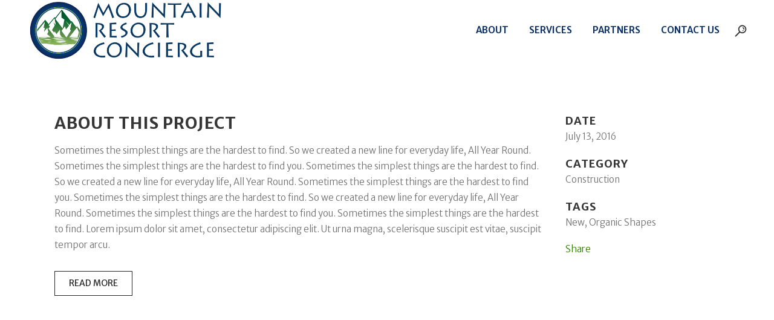

--- FILE ---
content_type: text/html; charset=UTF-8
request_url: https://mountainresortconcierge.com/portfolio_page/single-5/
body_size: 101454
content:

<!DOCTYPE html>
<html lang="en-US">
<head>
	<meta charset="UTF-8" />
	
				<meta name="viewport" content="width=device-width,initial-scale=1,user-scalable=no">
		
            
            
	<link rel="profile" href="https://gmpg.org/xfn/11" />
	<link rel="pingback" href="https://mountainresortconcierge.com/xmlrpc.php" />

	<script data-version='v1' data-widget-id='MT-134264-CD' id="maptrack-MT-134264-CD" type='text/javascript'>
        (function() {
          function async_load(){
            var s = document.createElement('script');
            s.type = 'text/javascript';
            s.async = true;
            var theUrl = 'https://app.maptrackpro.com/track/MT-134264-CD';
            s.src = theUrl + ( theUrl.indexOf('?') >= 0 ? '&' : '?') + 'ref=' + encodeURIComponent(window.location.href);
            var embedder = document.getElementById("maptrack-MT-134264-CD");
            embedder.parentNode.insertBefore(s, embedder);
          }
          if (window.attachEvent)
            window.attachEvent('onload', async_load);
          else
            window.addEventListener('load', async_load, false);
          })();
      </script>







<meta name='robots' content='index, follow, max-image-preview:large, max-snippet:-1, max-video-preview:-1' />
	<style>img:is([sizes="auto" i], [sizes^="auto," i]) { contain-intrinsic-size: 3000px 1500px }</style>
	
	<!-- This site is optimized with the Yoast SEO plugin v26.2 - https://yoast.com/wordpress/plugins/seo/ -->
	<title>Concrete Elements - Mountain Resort Concierge</title>
	<link rel="canonical" href="https://mountainresortconcierge.com/portfolio_page/single-5/" />
	<meta property="og:locale" content="en_US" />
	<meta property="og:type" content="article" />
	<meta property="og:title" content="Concrete Elements - Mountain Resort Concierge" />
	<meta property="og:description" content="Ut tempor lectus vel magna placerat, vitae sodales magna lobortis. Suspendisse sagittis lacus eget neque rutrum placerat nec eu nisi. Quisque interdum accumsan velit, in vestibulum nisi dictum accumsan. Aliquam non laoreet nulla. Phasellus at enim blandit, aliquam dolor et, varius lacus. Sed ultricies scelerisque mauris. Pellentesque non aliquet massa. Nam tincidunt lectus lacus, eu porttitor lectus consectetur eu. Donec pulvinar enim at eros tempor imperdiet. Nam ultricies, erat id porta sodales, arcu magna finibus nulla, et sodales libero ligula a nunc." />
	<meta property="og:url" content="https://mountainresortconcierge.com/portfolio_page/single-5/" />
	<meta property="og:site_name" content="Mountain Resort Concierge" />
	<meta property="article:publisher" content="https://www.facebook.com/mtnrstconcierge/" />
	<meta property="og:image" content="https://mountainresortconcierge.com/wp-content/uploads/2017/11/MRC-Logo4c.jpg" />
	<meta property="og:image:width" content="639" />
	<meta property="og:image:height" content="639" />
	<meta property="og:image:type" content="image/jpeg" />
	<meta name="twitter:card" content="summary_large_image" />
	<meta name="twitter:site" content="@mtnrstconcierge" />
	<meta name="twitter:label1" content="Est. reading time" />
	<meta name="twitter:data1" content="1 minute" />
	<script type="application/ld+json" class="yoast-schema-graph">{"@context":"https://schema.org","@graph":[{"@type":"WebPage","@id":"https://mountainresortconcierge.com/portfolio_page/single-5/","url":"https://mountainresortconcierge.com/portfolio_page/single-5/","name":"Concrete Elements - Mountain Resort Concierge","isPartOf":{"@id":"https://mountainresortconcierge.com/#website"},"datePublished":"2016-07-08T08:10:48+00:00","breadcrumb":{"@id":"https://mountainresortconcierge.com/portfolio_page/single-5/#breadcrumb"},"inLanguage":"en-US","potentialAction":[{"@type":"ReadAction","target":["https://mountainresortconcierge.com/portfolio_page/single-5/"]}]},{"@type":"BreadcrumbList","@id":"https://mountainresortconcierge.com/portfolio_page/single-5/#breadcrumb","itemListElement":[{"@type":"ListItem","position":1,"name":"Home","item":"https://mountainresortconcierge.com/"},{"@type":"ListItem","position":2,"name":"Portfolio","item":"https://mountainresortconcierge.com/portfolio_page/"},{"@type":"ListItem","position":3,"name":"Concrete Elements"}]},{"@type":"WebSite","@id":"https://mountainresortconcierge.com/#website","url":"https://mountainresortconcierge.com/","name":"Mountain Resort Concierge","description":"Vail &amp; Beaver Creek Colorado Resort &amp; Lifestyle Management","potentialAction":[{"@type":"SearchAction","target":{"@type":"EntryPoint","urlTemplate":"https://mountainresortconcierge.com/?s={search_term_string}"},"query-input":{"@type":"PropertyValueSpecification","valueRequired":true,"valueName":"search_term_string"}}],"inLanguage":"en-US"}]}</script>
	<!-- / Yoast SEO plugin. -->


<link rel='dns-prefetch' href='//fonts.googleapis.com' />
<link rel="alternate" type="application/rss+xml" title="Mountain Resort Concierge &raquo; Feed" href="https://mountainresortconcierge.com/feed/" />
<link rel="alternate" type="application/rss+xml" title="Mountain Resort Concierge &raquo; Comments Feed" href="https://mountainresortconcierge.com/comments/feed/" />
<link rel="alternate" type="application/rss+xml" title="Mountain Resort Concierge &raquo; Concrete Elements Comments Feed" href="https://mountainresortconcierge.com/portfolio_page/single-5/feed/" />
		<!-- This site uses the Google Analytics by MonsterInsights plugin v9.9.0 - Using Analytics tracking - https://www.monsterinsights.com/ -->
							<script src="//www.googletagmanager.com/gtag/js?id=G-V3N3Y6VFKS"  data-cfasync="false" data-wpfc-render="false" type="text/javascript" async></script>
			<script data-cfasync="false" data-wpfc-render="false" type="text/javascript">
				var mi_version = '9.9.0';
				var mi_track_user = true;
				var mi_no_track_reason = '';
								var MonsterInsightsDefaultLocations = {"page_location":"https:\/\/mountainresortconcierge.com\/portfolio_page\/single-5\/"};
								if ( typeof MonsterInsightsPrivacyGuardFilter === 'function' ) {
					var MonsterInsightsLocations = (typeof MonsterInsightsExcludeQuery === 'object') ? MonsterInsightsPrivacyGuardFilter( MonsterInsightsExcludeQuery ) : MonsterInsightsPrivacyGuardFilter( MonsterInsightsDefaultLocations );
				} else {
					var MonsterInsightsLocations = (typeof MonsterInsightsExcludeQuery === 'object') ? MonsterInsightsExcludeQuery : MonsterInsightsDefaultLocations;
				}

								var disableStrs = [
										'ga-disable-G-V3N3Y6VFKS',
									];

				/* Function to detect opted out users */
				function __gtagTrackerIsOptedOut() {
					for (var index = 0; index < disableStrs.length; index++) {
						if (document.cookie.indexOf(disableStrs[index] + '=true') > -1) {
							return true;
						}
					}

					return false;
				}

				/* Disable tracking if the opt-out cookie exists. */
				if (__gtagTrackerIsOptedOut()) {
					for (var index = 0; index < disableStrs.length; index++) {
						window[disableStrs[index]] = true;
					}
				}

				/* Opt-out function */
				function __gtagTrackerOptout() {
					for (var index = 0; index < disableStrs.length; index++) {
						document.cookie = disableStrs[index] + '=true; expires=Thu, 31 Dec 2099 23:59:59 UTC; path=/';
						window[disableStrs[index]] = true;
					}
				}

				if ('undefined' === typeof gaOptout) {
					function gaOptout() {
						__gtagTrackerOptout();
					}
				}
								window.dataLayer = window.dataLayer || [];

				window.MonsterInsightsDualTracker = {
					helpers: {},
					trackers: {},
				};
				if (mi_track_user) {
					function __gtagDataLayer() {
						dataLayer.push(arguments);
					}

					function __gtagTracker(type, name, parameters) {
						if (!parameters) {
							parameters = {};
						}

						if (parameters.send_to) {
							__gtagDataLayer.apply(null, arguments);
							return;
						}

						if (type === 'event') {
														parameters.send_to = monsterinsights_frontend.v4_id;
							var hookName = name;
							if (typeof parameters['event_category'] !== 'undefined') {
								hookName = parameters['event_category'] + ':' + name;
							}

							if (typeof MonsterInsightsDualTracker.trackers[hookName] !== 'undefined') {
								MonsterInsightsDualTracker.trackers[hookName](parameters);
							} else {
								__gtagDataLayer('event', name, parameters);
							}
							
						} else {
							__gtagDataLayer.apply(null, arguments);
						}
					}

					__gtagTracker('js', new Date());
					__gtagTracker('set', {
						'developer_id.dZGIzZG': true,
											});
					if ( MonsterInsightsLocations.page_location ) {
						__gtagTracker('set', MonsterInsightsLocations);
					}
										__gtagTracker('config', 'G-V3N3Y6VFKS', {"forceSSL":"true","link_attribution":"true"} );
										window.gtag = __gtagTracker;										(function () {
						/* https://developers.google.com/analytics/devguides/collection/analyticsjs/ */
						/* ga and __gaTracker compatibility shim. */
						var noopfn = function () {
							return null;
						};
						var newtracker = function () {
							return new Tracker();
						};
						var Tracker = function () {
							return null;
						};
						var p = Tracker.prototype;
						p.get = noopfn;
						p.set = noopfn;
						p.send = function () {
							var args = Array.prototype.slice.call(arguments);
							args.unshift('send');
							__gaTracker.apply(null, args);
						};
						var __gaTracker = function () {
							var len = arguments.length;
							if (len === 0) {
								return;
							}
							var f = arguments[len - 1];
							if (typeof f !== 'object' || f === null || typeof f.hitCallback !== 'function') {
								if ('send' === arguments[0]) {
									var hitConverted, hitObject = false, action;
									if ('event' === arguments[1]) {
										if ('undefined' !== typeof arguments[3]) {
											hitObject = {
												'eventAction': arguments[3],
												'eventCategory': arguments[2],
												'eventLabel': arguments[4],
												'value': arguments[5] ? arguments[5] : 1,
											}
										}
									}
									if ('pageview' === arguments[1]) {
										if ('undefined' !== typeof arguments[2]) {
											hitObject = {
												'eventAction': 'page_view',
												'page_path': arguments[2],
											}
										}
									}
									if (typeof arguments[2] === 'object') {
										hitObject = arguments[2];
									}
									if (typeof arguments[5] === 'object') {
										Object.assign(hitObject, arguments[5]);
									}
									if ('undefined' !== typeof arguments[1].hitType) {
										hitObject = arguments[1];
										if ('pageview' === hitObject.hitType) {
											hitObject.eventAction = 'page_view';
										}
									}
									if (hitObject) {
										action = 'timing' === arguments[1].hitType ? 'timing_complete' : hitObject.eventAction;
										hitConverted = mapArgs(hitObject);
										__gtagTracker('event', action, hitConverted);
									}
								}
								return;
							}

							function mapArgs(args) {
								var arg, hit = {};
								var gaMap = {
									'eventCategory': 'event_category',
									'eventAction': 'event_action',
									'eventLabel': 'event_label',
									'eventValue': 'event_value',
									'nonInteraction': 'non_interaction',
									'timingCategory': 'event_category',
									'timingVar': 'name',
									'timingValue': 'value',
									'timingLabel': 'event_label',
									'page': 'page_path',
									'location': 'page_location',
									'title': 'page_title',
									'referrer' : 'page_referrer',
								};
								for (arg in args) {
																		if (!(!args.hasOwnProperty(arg) || !gaMap.hasOwnProperty(arg))) {
										hit[gaMap[arg]] = args[arg];
									} else {
										hit[arg] = args[arg];
									}
								}
								return hit;
							}

							try {
								f.hitCallback();
							} catch (ex) {
							}
						};
						__gaTracker.create = newtracker;
						__gaTracker.getByName = newtracker;
						__gaTracker.getAll = function () {
							return [];
						};
						__gaTracker.remove = noopfn;
						__gaTracker.loaded = true;
						window['__gaTracker'] = __gaTracker;
					})();
									} else {
										console.log("");
					(function () {
						function __gtagTracker() {
							return null;
						}

						window['__gtagTracker'] = __gtagTracker;
						window['gtag'] = __gtagTracker;
					})();
									}
			</script>
			
							<!-- / Google Analytics by MonsterInsights -->
		<script type="text/javascript">
/* <![CDATA[ */
window._wpemojiSettings = {"baseUrl":"https:\/\/s.w.org\/images\/core\/emoji\/15.1.0\/72x72\/","ext":".png","svgUrl":"https:\/\/s.w.org\/images\/core\/emoji\/15.1.0\/svg\/","svgExt":".svg","source":{"concatemoji":"https:\/\/mountainresortconcierge.com\/wp-includes\/js\/wp-emoji-release.min.js?ver=6.8.1"}};
/*! This file is auto-generated */
!function(i,n){var o,s,e;function c(e){try{var t={supportTests:e,timestamp:(new Date).valueOf()};sessionStorage.setItem(o,JSON.stringify(t))}catch(e){}}function p(e,t,n){e.clearRect(0,0,e.canvas.width,e.canvas.height),e.fillText(t,0,0);var t=new Uint32Array(e.getImageData(0,0,e.canvas.width,e.canvas.height).data),r=(e.clearRect(0,0,e.canvas.width,e.canvas.height),e.fillText(n,0,0),new Uint32Array(e.getImageData(0,0,e.canvas.width,e.canvas.height).data));return t.every(function(e,t){return e===r[t]})}function u(e,t,n){switch(t){case"flag":return n(e,"\ud83c\udff3\ufe0f\u200d\u26a7\ufe0f","\ud83c\udff3\ufe0f\u200b\u26a7\ufe0f")?!1:!n(e,"\ud83c\uddfa\ud83c\uddf3","\ud83c\uddfa\u200b\ud83c\uddf3")&&!n(e,"\ud83c\udff4\udb40\udc67\udb40\udc62\udb40\udc65\udb40\udc6e\udb40\udc67\udb40\udc7f","\ud83c\udff4\u200b\udb40\udc67\u200b\udb40\udc62\u200b\udb40\udc65\u200b\udb40\udc6e\u200b\udb40\udc67\u200b\udb40\udc7f");case"emoji":return!n(e,"\ud83d\udc26\u200d\ud83d\udd25","\ud83d\udc26\u200b\ud83d\udd25")}return!1}function f(e,t,n){var r="undefined"!=typeof WorkerGlobalScope&&self instanceof WorkerGlobalScope?new OffscreenCanvas(300,150):i.createElement("canvas"),a=r.getContext("2d",{willReadFrequently:!0}),o=(a.textBaseline="top",a.font="600 32px Arial",{});return e.forEach(function(e){o[e]=t(a,e,n)}),o}function t(e){var t=i.createElement("script");t.src=e,t.defer=!0,i.head.appendChild(t)}"undefined"!=typeof Promise&&(o="wpEmojiSettingsSupports",s=["flag","emoji"],n.supports={everything:!0,everythingExceptFlag:!0},e=new Promise(function(e){i.addEventListener("DOMContentLoaded",e,{once:!0})}),new Promise(function(t){var n=function(){try{var e=JSON.parse(sessionStorage.getItem(o));if("object"==typeof e&&"number"==typeof e.timestamp&&(new Date).valueOf()<e.timestamp+604800&&"object"==typeof e.supportTests)return e.supportTests}catch(e){}return null}();if(!n){if("undefined"!=typeof Worker&&"undefined"!=typeof OffscreenCanvas&&"undefined"!=typeof URL&&URL.createObjectURL&&"undefined"!=typeof Blob)try{var e="postMessage("+f.toString()+"("+[JSON.stringify(s),u.toString(),p.toString()].join(",")+"));",r=new Blob([e],{type:"text/javascript"}),a=new Worker(URL.createObjectURL(r),{name:"wpTestEmojiSupports"});return void(a.onmessage=function(e){c(n=e.data),a.terminate(),t(n)})}catch(e){}c(n=f(s,u,p))}t(n)}).then(function(e){for(var t in e)n.supports[t]=e[t],n.supports.everything=n.supports.everything&&n.supports[t],"flag"!==t&&(n.supports.everythingExceptFlag=n.supports.everythingExceptFlag&&n.supports[t]);n.supports.everythingExceptFlag=n.supports.everythingExceptFlag&&!n.supports.flag,n.DOMReady=!1,n.readyCallback=function(){n.DOMReady=!0}}).then(function(){return e}).then(function(){var e;n.supports.everything||(n.readyCallback(),(e=n.source||{}).concatemoji?t(e.concatemoji):e.wpemoji&&e.twemoji&&(t(e.twemoji),t(e.wpemoji)))}))}((window,document),window._wpemojiSettings);
/* ]]> */
</script>
<link rel='stylesheet' id='animate-css' href='https://mountainresortconcierge.com/wp-content/plugins/qi-blocks/assets/css/plugins/animate/animate.min.css?ver=4.1.1' type='text/css' media='all' />
<link rel='stylesheet' id='wpra-lightbox-css' href='https://mountainresortconcierge.com/wp-content/plugins/wp-rss-aggregator/core/css/jquery-colorbox.css?ver=1.4.33' type='text/css' media='all' />
<style id='wp-emoji-styles-inline-css' type='text/css'>

	img.wp-smiley, img.emoji {
		display: inline !important;
		border: none !important;
		box-shadow: none !important;
		height: 1em !important;
		width: 1em !important;
		margin: 0 0.07em !important;
		vertical-align: -0.1em !important;
		background: none !important;
		padding: 0 !important;
	}
</style>
<style id='wp-block-library-inline-css' type='text/css'>
:root{--wp-admin-theme-color:#007cba;--wp-admin-theme-color--rgb:0,124,186;--wp-admin-theme-color-darker-10:#006ba1;--wp-admin-theme-color-darker-10--rgb:0,107,161;--wp-admin-theme-color-darker-20:#005a87;--wp-admin-theme-color-darker-20--rgb:0,90,135;--wp-admin-border-width-focus:2px;--wp-block-synced-color:#7a00df;--wp-block-synced-color--rgb:122,0,223;--wp-bound-block-color:var(--wp-block-synced-color)}@media (min-resolution:192dpi){:root{--wp-admin-border-width-focus:1.5px}}.wp-element-button{cursor:pointer}:root{--wp--preset--font-size--normal:16px;--wp--preset--font-size--huge:42px}:root .has-very-light-gray-background-color{background-color:#eee}:root .has-very-dark-gray-background-color{background-color:#313131}:root .has-very-light-gray-color{color:#eee}:root .has-very-dark-gray-color{color:#313131}:root .has-vivid-green-cyan-to-vivid-cyan-blue-gradient-background{background:linear-gradient(135deg,#00d084,#0693e3)}:root .has-purple-crush-gradient-background{background:linear-gradient(135deg,#34e2e4,#4721fb 50%,#ab1dfe)}:root .has-hazy-dawn-gradient-background{background:linear-gradient(135deg,#faaca8,#dad0ec)}:root .has-subdued-olive-gradient-background{background:linear-gradient(135deg,#fafae1,#67a671)}:root .has-atomic-cream-gradient-background{background:linear-gradient(135deg,#fdd79a,#004a59)}:root .has-nightshade-gradient-background{background:linear-gradient(135deg,#330968,#31cdcf)}:root .has-midnight-gradient-background{background:linear-gradient(135deg,#020381,#2874fc)}.has-regular-font-size{font-size:1em}.has-larger-font-size{font-size:2.625em}.has-normal-font-size{font-size:var(--wp--preset--font-size--normal)}.has-huge-font-size{font-size:var(--wp--preset--font-size--huge)}.has-text-align-center{text-align:center}.has-text-align-left{text-align:left}.has-text-align-right{text-align:right}#end-resizable-editor-section{display:none}.aligncenter{clear:both}.items-justified-left{justify-content:flex-start}.items-justified-center{justify-content:center}.items-justified-right{justify-content:flex-end}.items-justified-space-between{justify-content:space-between}.screen-reader-text{border:0;clip-path:inset(50%);height:1px;margin:-1px;overflow:hidden;padding:0;position:absolute;width:1px;word-wrap:normal!important}.screen-reader-text:focus{background-color:#ddd;clip-path:none;color:#444;display:block;font-size:1em;height:auto;left:5px;line-height:normal;padding:15px 23px 14px;text-decoration:none;top:5px;width:auto;z-index:100000}html :where(.has-border-color){border-style:solid}html :where([style*=border-top-color]){border-top-style:solid}html :where([style*=border-right-color]){border-right-style:solid}html :where([style*=border-bottom-color]){border-bottom-style:solid}html :where([style*=border-left-color]){border-left-style:solid}html :where([style*=border-width]){border-style:solid}html :where([style*=border-top-width]){border-top-style:solid}html :where([style*=border-right-width]){border-right-style:solid}html :where([style*=border-bottom-width]){border-bottom-style:solid}html :where([style*=border-left-width]){border-left-style:solid}html :where(img[class*=wp-image-]){height:auto;max-width:100%}:where(figure){margin:0 0 1em}html :where(.is-position-sticky){--wp-admin--admin-bar--position-offset:var(--wp-admin--admin-bar--height,0px)}@media screen and (max-width:600px){html :where(.is-position-sticky){--wp-admin--admin-bar--position-offset:0px}}
</style>
<style id='classic-theme-styles-inline-css' type='text/css'>
/*! This file is auto-generated */
.wp-block-button__link{color:#fff;background-color:#32373c;border-radius:9999px;box-shadow:none;text-decoration:none;padding:calc(.667em + 2px) calc(1.333em + 2px);font-size:1.125em}.wp-block-file__button{background:#32373c;color:#fff;text-decoration:none}
</style>
<link rel='stylesheet' id='contact-form-7-signature-addon-css' href='https://mountainresortconcierge.com/wp-content/plugins/contact-form-7-signature-addon/public/css/style.css?ver=4.2.2' type='text/css' media='all' />
<link rel='stylesheet' id='contact-form-7-css' href='https://mountainresortconcierge.com/wp-content/plugins/contact-form-7/includes/css/styles.css?ver=6.1.3' type='text/css' media='all' />
<link rel='stylesheet' id='qi-blocks-grid-css' href='https://mountainresortconcierge.com/wp-content/plugins/qi-blocks/assets/dist/grid.css?ver=1.4.3' type='text/css' media='all' />
<link rel='stylesheet' id='qi-blocks-main-css' href='https://mountainresortconcierge.com/wp-content/plugins/qi-blocks/assets/dist/main.css?ver=1.4.3' type='text/css' media='all' />
<link rel='stylesheet' id='katb_user_styles-css' href='https://mountainresortconcierge.com/wp-content/plugins/testimonial-basics/css/katb_user_styles.css?ver=4.5.0' type='text/css' media='all' />
<style id='katb_user_styles-inline-css' type='text/css'>
/* ==== Testimonial Basics Custom Styles  ==== */.katb_test_box,.katb_test_box_basic,.katb_test_box_side_meta,.katb_test_box_basic_side_meta,.katb_schema_summary_box_basic,.katb_schema_summary_box_basic_side_meta,.katb_schema_summary_box,.katb_schema_summary_box_side_meta,.katb_paginate{ font-size: 1em; }.katb_test_wrap *,.katb_test_wrap_basic *,.katb_test_wrap_side_meta *,.katb_test_wrap_basic_side_meta *,.katb_popup_wrap.katb_content *,.katb_paginate *,.katb_schema_summary_wrap *,.katb_schema_summary_wrap_basic *,.katb_schema_summary_wrap_side_meta *,.katb_schema_summary_wrap_basic_side_meta *,.katb_grid_wrap *,.katb_grid_wrap_basic *{ font-family: inherit; }.katb_test_wrap,.katb_schema_summary_wrap,.katb_test_wrap_side_meta .katb_left_box,.katb_schema_summary_box_side_meta .katb_schema_company_wrap_side_meta{ background-color: #EDEDED;color: #000000;}.katb_test_wrap .katb_test_box,.katb_schema_summary_box,.katb_test_wrap_side_meta .katb_right_box,.katb_schema_summary_box_side_meta .katb_aggregate_wrap_side_meta,.katb_test_wrap .katb_test_text *{background-color: #DBDBDB;color: #000000!important; }.katb_test_box .katb_author,.katb_test_box_side_meta .katb_author,.katb_test_box .katb_date,.katb_test_box_side_meta .katb_date,.katb_test_box .katb_location,.katb_test_box_side_meta .katb_location,.katb_test_box .katb_custom1,.katb_test_box_side_meta .katb_custom1,.katb_test_box .katb_custom2,.katb_test_box_side_meta .katb_custom2{color: #000000!important; }.katb_test_box a,.katb_schema_summary_box a,.katb_test_box_side_meta a,.katb_schema_summary_box_side_meta a,.katb_test_box .katb_test_text .katb_excerpt_more,.katb_bulk_delete_label a{color: #3384E8!important;}.katb_test_box a:hover,.katb_schema_summary_box a:hover ,.katb_test_box_side_meta a:hover,.katb_schema_summary_box_side_meta a:hover,.katb_test_box .katb_test_text .katb_excerpt_more:hover,.katb_bulk_delete_label a:hover{color: #FFFFFF!important; }.katb_paginate.format input {background-color: #DBDBDB!important;color: #000000!important;}.katb_paginate input {font-size: 1em!important; }.katb_input_style {font-size: 1em!important; }.katb_grid_wrap .katb_two_wrap_all {border: 1px solid #DBDBDB!important;}.katb_two_wrap_all .katb_test_box .katb_title_rating_wrap,.katb_two_wrap_all .katb_test_box .katb_meta_bottom{ background-color: #DBDBDB!important;}.katb_two_wrap_all .katb_test_box .katb_test_text{ background-color: #EDEDED!important;}.katb_widget_box,.katb_widget_box_basic,.katb_widget_rotator_box,.katb_widget_rotator_box_basic{ font-size: 1em }.katb_widget_wrap *,.katb_widget_wrap_basic *,.katb_widget_rotator_wrap *,.katb_widget_rotator_wrap_basic *,.katb_popup_wrap.katb_widget *{ font-family: inherit; }.katb_widget_rotator_wrap,.katb_widget_box {background-color: #EDEDED; }.katb_widget_box .katb_title_rating_wrap,.katb_widget_box .katb_testimonial_wrap *,.katb_widget_rotator_box .katb_title_rating_wrap,.katb_widget_rotator_box .katb_testimonial_wrap{	color: #000000!important;}.katb_widget_box .widget_meta,.katb_widget_rotator_box .widget_meta{color: #000000;}.katb_widget_box a,.katb_widget_rotator_box a,.katb_widget_box a.katb_excerpt_more,.katb_widget_rotator_box a.katb_excerpt_more{color: #3384E8!important;}.katb_widget_box a:hover,.katb_widget_rotator_box a:hover {color: #FFFFFF!important;}.katb_widget_box .katb_image_meta_bottom,.katb_widget_rotator_box .katb_image_meta_bottom,.katb_widget_box .katb_centered_image_meta_bottom,.katb_widget_rotator_box .katb_centered_image_meta_bottom{ border-top: 1px solid #CECECE; }.katb_widget_box .katb_title_rating_wrap.center,.katb_widget_rotator_box .katb_title_rating_wrap.center{ border-bottom: 1px solid #CECECE; }.katb_widget_box .katb_image_meta_top,.katb_widget_rotator_box .katb_image_meta_top,.katb_widget_box .katb_centered_image_meta_top,.katb_widget_rotator_box .katb_centered_image_meta_top{border-bottom: 1px solid #CECECE; }.katb_widget_form {font-size: 1em!important; }.katb_css_rating { color: #EACB1E!important; }.katb_remove_link.remove_link_content a svg {width:1em; }.katb_remove_link.remove_link_widget a svg {width:1em; }
</style>
<link rel='stylesheet' id='wpum-frontend-css' href='https://mountainresortconcierge.com/wp-content/plugins/wp-user-manager/assets/css/wpum.min.css?ver=2.9.12' type='text/css' media='all' />
<link rel='stylesheet' id='wp-weather-style-css' href='https://mountainresortconcierge.com/wp-content/plugins/wp-weather/css/style.css' type='text/css' media='all' />
<link rel='stylesheet' id='wp-weather-fonts-css' href='https://mountainresortconcierge.com/wp-content/plugins/wp-weather/fonts/style.css' type='text/css' media='all' />
<link rel='stylesheet' id='ivory-search-styles-css' href='https://mountainresortconcierge.com/wp-content/plugins/add-search-to-menu/public/css/ivory-search.min.css?ver=5.5.12' type='text/css' media='all' />
<link rel='stylesheet' id='dashicons-css' href='https://mountainresortconcierge.com/wp-includes/css/dashicons.min.css?ver=6.8.1' type='text/css' media='all' />
<link rel='stylesheet' id='mediaelement-css' href='https://mountainresortconcierge.com/wp-includes/js/mediaelement/mediaelementplayer-legacy.min.css?ver=4.2.17' type='text/css' media='all' />
<link rel='stylesheet' id='wp-mediaelement-css' href='https://mountainresortconcierge.com/wp-includes/js/mediaelement/wp-mediaelement.min.css?ver=6.8.1' type='text/css' media='all' />
<link rel='stylesheet' id='bridge-default-style-css' href='https://mountainresortconcierge.com/wp-content/themes/bridge/style.css?ver=6.8.1' type='text/css' media='all' />
<link rel='stylesheet' id='bridge-qode-font_awesome-css' href='https://mountainresortconcierge.com/wp-content/themes/bridge/css/font-awesome/css/font-awesome.min.css?ver=6.8.1' type='text/css' media='all' />
<link rel='stylesheet' id='bridge-qode-font_elegant-css' href='https://mountainresortconcierge.com/wp-content/themes/bridge/css/elegant-icons/style.min.css?ver=6.8.1' type='text/css' media='all' />
<link rel='stylesheet' id='bridge-qode-linea_icons-css' href='https://mountainresortconcierge.com/wp-content/themes/bridge/css/linea-icons/style.css?ver=6.8.1' type='text/css' media='all' />
<link rel='stylesheet' id='bridge-qode-dripicons-css' href='https://mountainresortconcierge.com/wp-content/themes/bridge/css/dripicons/dripicons.css?ver=6.8.1' type='text/css' media='all' />
<link rel='stylesheet' id='bridge-qode-kiko-css' href='https://mountainresortconcierge.com/wp-content/themes/bridge/css/kiko/kiko-all.css?ver=6.8.1' type='text/css' media='all' />
<link rel='stylesheet' id='bridge-qode-font_awesome_5-css' href='https://mountainresortconcierge.com/wp-content/themes/bridge/css/font-awesome-5/css/font-awesome-5.min.css?ver=6.8.1' type='text/css' media='all' />
<link rel='stylesheet' id='bridge-stylesheet-css' href='https://mountainresortconcierge.com/wp-content/themes/bridge/css/stylesheet.min.css?ver=6.8.1' type='text/css' media='all' />
<link rel='stylesheet' id='bridge-print-css' href='https://mountainresortconcierge.com/wp-content/themes/bridge/css/print.css?ver=6.8.1' type='text/css' media='all' />
<link rel='stylesheet' id='bridge-style-dynamic-css' href='https://mountainresortconcierge.com/wp-content/themes/bridge/css/style_dynamic_callback.php?ver=6.8.1' type='text/css' media='all' />
<link rel='stylesheet' id='bridge-responsive-css' href='https://mountainresortconcierge.com/wp-content/themes/bridge/css/responsive.min.css?ver=6.8.1' type='text/css' media='all' />
<link rel='stylesheet' id='bridge-style-dynamic-responsive-css' href='https://mountainresortconcierge.com/wp-content/themes/bridge/css/style_dynamic_responsive_callback.php?ver=6.8.1' type='text/css' media='all' />
<style id='bridge-style-dynamic-responsive-inline-css' type='text/css'>
.header_bottom{
   padding-bottom:15px !important;
}
.holeder_for_hidden_menu {
    border-top: 1px solid #eaeaea;
}
.footer_col1 .qode-btn.qode-btn-icon .qode-btn-text,
.footer_col1 .qode-btn.qode-btn-icon .qode-button-v2-icon-holder .qode-button-v2-icon-holder-inner {
    color: #ffffff;
}

header.fixed_hiding .q_logo a, header.fixed_hiding .q_logo {
    max-height: 150px;
    height: 150px!important;
}
.content.content_top_margin {
    margin-top: 260px !important;
}
.katb_title_rating_wrap {
    display: inline-block;
    width: auto;
    float: none;
    margin-right: 10px;
}
.katb_meta_top {
    display: inline-block;
    width: auto;
    float: none;
}
span.aggregate_review_label {
    display: none;
}
span.katb_aggregate_data {
    display: none;
}
span.katb_css_rating.katb_aggy {
    float: none!important;
    display: block!important;
    overflow: auto;
}
span.katb_aggregate_data span.best {
    font-size: 0;
}
span.katb_aggregate_data span.best:after {
    content: '5';
    font-size: 18px;
}
span.total_votes, span.votes_label {
    display: none;
}
.wpb_text_column.wpb_content_element.reviews-wrap {
    border-radius: 5px;
    border: 1px solid #dcdcdc;
    padding: 5px;
}
.katb_test_box_basic {
    border-top: 1px solid #dcdcdc;
}
.katb_aggregate_wrap {
    border-radius: 5px;
    border: 1px solid #dcdcdc;
    padding: 10px!important;
    text-align: center;
    background-color: #2560f4;
    color: #ffffff;
    font-weight: bold;
}
span.katb_aggregate_source {
    float: none!important;
    display: block!important;
    text-align: center!important;
}
.katb_schema_summary_wrap_basic .katb_aggregate_wrap .aggregate_itemreviewed, 
.katb_schema_summary_wrap .katb_aggregate_wrap .aggregate_itemreviewed {
    float: none;
}
.katb_schema_summary_wrap_basic .katb_aggregate_wrap .total_votes, .katb_schema_summary_wrap_basic .katb_aggregate_wrap .votes_label, .katb_schema_summary_wrap_basic .katb_aggregate_wrap .total_reviews, .katb_schema_summary_wrap_basic .katb_aggregate_wrap .reviews_label, .katb_schema_summary_wrap .katb_aggregate_wrap .total_votes, .katb_schema_summary_wrap .katb_aggregate_wrap .votes_label, .katb_schema_summary_wrap .katb_aggregate_wrap .total_reviews, .katb_schema_summary_wrap .katb_aggregate_wrap .reviews_label {
    float: none;
}
.katb_schema_summary_wrap_basic {
    float: none;
    width: calc(100% - 12px);
    padding: 0!important;
    box-sizing: initial!important;
    display: block;
}
.post-template-default.single.single-post .title_outer.title_without_animation {
    display: none!important;
}
input#ctct-submitted {
    position: relative;
    display: inline-block;
    width: auto;
    height: 39px;
    line-height: 36px;
    margin: 0;
    padding: 0 23px;
    border: 2px solid #303030;
    font-weight: 700;
    text-align: left;
    color: #303030;
    text-decoration: none;
    cursor: pointer;
    white-space: nowrap;
    outline: 0;
    font-style: normal;
    text-transform: uppercase;
    letter-spacing: 1px;
    -o-border-radius: 4px;
    -moz-border-radius: 4px;
    -webkit-border-radius: 4px;
    -ms-border-radius: 4px;
    border-radius: 4px;
    text-shadow: none;
    background-color: transparent;
    -webkit-transition: all .1s linear;
    -moz-transition: all .1s linear;
    -ms-transition: all .1s linear;
    -o-transition: all .1s linear;
    transition: all .1s linear;
}
p.ctct-form-field.ctct-form-field-required input {
    font-family: "Merriweather Sans", sans-serif;
    font-size: 15px;
    padding: 5px 4px;
    letter-spacing: normal;
    width: 100%;
    margin: 5px 0 0;
    color: #818181;
    background-color: #fff;
    line-height: 17px;
    font-weight: 400;
box-sizing: border-box;
}
p.ctct-form-field.ctct-form-field-required label {
font-weight: 400;
display: block;
    line-height: 1.3;
    clear: both;
    font-family: "Merriweather Sans", sans-serif;
    font-size: 15px;
    color: #707070;
}
p.ctct-form-field.ctct-form-field-text.ctct-form-field-required {
    width: 48%;
    display: inline-block;
margin-right: 3%;
}
p.ctct-form-field.ctct-form-field-text.ctct-form-field-required + p.ctct-form-field.ctct-form-field-text.ctct-form-field-required {
margin-right: 0!important;
}
a.button.ctct-button {
    display: none!important;
}
@media only screen and (min-width: 1000px) {
header.fixed_hiding.centered_logo .header_inner_left {
margin-top: 0;
margin-bottom: 10px;
}
}
@media (max-width: 768px) {
.content.content_top_margin {
    margin-top: 0px !important;
}
}
@media (max-width: 600px) {
.mobile-h1 {
    font-size: 22px;
}
.mobile-h2 {
    font-size: 21px;
}
.footer_top .footer_col1 {
    text-align: center;
}
.footer_top .footer_col3 {
display: none;
}
}

</style>
<link rel='stylesheet' id='js_composer_front-css' href='https://mountainresortconcierge.com/wp-content/plugins/js_composer/assets/css/js_composer.min.css?ver=8.0.1' type='text/css' media='all' />
<link rel='stylesheet' id='bridge-style-handle-google-fonts-css' href='https://fonts.googleapis.com/css?family=Raleway%3A100%2C200%2C300%2C400%2C500%2C600%2C700%2C800%2C900%2C100italic%2C300italic%2C400italic%2C700italic%7CMerriweather+Sans%3A100%2C200%2C300%2C400%2C500%2C600%2C700%2C800%2C900%2C100italic%2C300italic%2C400italic%2C700italic&#038;subset=latin%2Clatin-ext&#038;ver=1.0.0' type='text/css' media='all' />
<link rel='stylesheet' id='bridge-core-dashboard-style-css' href='https://mountainresortconcierge.com/wp-content/plugins/bridge-core/modules/core-dashboard/assets/css/core-dashboard.min.css?ver=6.8.1' type='text/css' media='all' />
<link rel='stylesheet' id='bridge-childstyle-css' href='https://mountainresortconcierge.com/wp-content/themes/bridge-child/style.css?ver=6.8.1' type='text/css' media='all' />
<script type="text/javascript" src="https://mountainresortconcierge.com/wp-content/plugins/google-analytics-for-wordpress/assets/js/frontend-gtag.min.js?ver=9.9.0" id="monsterinsights-frontend-script-js" async="async" data-wp-strategy="async"></script>
<script data-cfasync="false" data-wpfc-render="false" type="text/javascript" id='monsterinsights-frontend-script-js-extra'>/* <![CDATA[ */
var monsterinsights_frontend = {"js_events_tracking":"true","download_extensions":"doc,pdf,ppt,zip,xls,docx,pptx,xlsx","inbound_paths":"[{\"path\":\"\\\/go\\\/\",\"label\":\"affiliate\"},{\"path\":\"\\\/recommend\\\/\",\"label\":\"affiliate\"}]","home_url":"https:\/\/mountainresortconcierge.com","hash_tracking":"false","v4_id":"G-V3N3Y6VFKS"};/* ]]> */
</script>
<script type="text/javascript" src="https://mountainresortconcierge.com/wp-content/plugins/contact-form-7-signature-addon/public/js/signature_pad.min.js?ver=4.2.2" id="contact-form-7-signature-addon-signature-js"></script>
<script type="text/javascript" src="https://mountainresortconcierge.com/wp-includes/js/jquery/jquery.min.js?ver=3.7.1" id="jquery-core-js"></script>
<script type="text/javascript" src="https://mountainresortconcierge.com/wp-includes/js/jquery/jquery-migrate.min.js?ver=3.4.1" id="jquery-migrate-js"></script>
<script type="text/javascript" src="https://mountainresortconcierge.com/wp-content/plugins/contact-form-7-signature-addon/public/js/scripts.js?ver=4.2.2" id="contact-form-7-signature-addon-js"></script>
<script></script><link rel="https://api.w.org/" href="https://mountainresortconcierge.com/wp-json/" /><link rel="alternate" title="JSON" type="application/json" href="https://mountainresortconcierge.com/wp-json/wp/v2/portfolio_page/75" /><link rel="EditURI" type="application/rsd+xml" title="RSD" href="https://mountainresortconcierge.com/xmlrpc.php?rsd" />
<meta name="generator" content="WordPress 6.8.1" />
<link rel='shortlink' href='https://mountainresortconcierge.com/?p=75' />
<link rel="alternate" title="oEmbed (JSON)" type="application/json+oembed" href="https://mountainresortconcierge.com/wp-json/oembed/1.0/embed?url=https%3A%2F%2Fmountainresortconcierge.com%2Fportfolio_page%2Fsingle-5%2F" />
<link rel="alternate" title="oEmbed (XML)" type="text/xml+oembed" href="https://mountainresortconcierge.com/wp-json/oembed/1.0/embed?url=https%3A%2F%2Fmountainresortconcierge.com%2Fportfolio_page%2Fsingle-5%2F&#038;format=xml" />
<style type="text/css">.recentcomments a{display:inline !important;padding:0 !important;margin:0 !important;}</style><meta name="generator" content="Powered by WPBakery Page Builder - drag and drop page builder for WordPress."/>
<meta name="generator" content="Powered by Slider Revolution 6.6.18 - responsive, Mobile-Friendly Slider Plugin for WordPress with comfortable drag and drop interface." />
<link rel="icon" href="https://mountainresortconcierge.com/wp-content/uploads/2017/11/cropped-MRC-Logo4c-32x32.jpg" sizes="32x32" />
<link rel="icon" href="https://mountainresortconcierge.com/wp-content/uploads/2017/11/cropped-MRC-Logo4c-192x192.jpg" sizes="192x192" />
<link rel="apple-touch-icon" href="https://mountainresortconcierge.com/wp-content/uploads/2017/11/cropped-MRC-Logo4c-180x180.jpg" />
<meta name="msapplication-TileImage" content="https://mountainresortconcierge.com/wp-content/uploads/2017/11/cropped-MRC-Logo4c-270x270.jpg" />
<script>function setREVStartSize(e){
			//window.requestAnimationFrame(function() {
				window.RSIW = window.RSIW===undefined ? window.innerWidth : window.RSIW;
				window.RSIH = window.RSIH===undefined ? window.innerHeight : window.RSIH;
				try {
					var pw = document.getElementById(e.c).parentNode.offsetWidth,
						newh;
					pw = pw===0 || isNaN(pw) || (e.l=="fullwidth" || e.layout=="fullwidth") ? window.RSIW : pw;
					e.tabw = e.tabw===undefined ? 0 : parseInt(e.tabw);
					e.thumbw = e.thumbw===undefined ? 0 : parseInt(e.thumbw);
					e.tabh = e.tabh===undefined ? 0 : parseInt(e.tabh);
					e.thumbh = e.thumbh===undefined ? 0 : parseInt(e.thumbh);
					e.tabhide = e.tabhide===undefined ? 0 : parseInt(e.tabhide);
					e.thumbhide = e.thumbhide===undefined ? 0 : parseInt(e.thumbhide);
					e.mh = e.mh===undefined || e.mh=="" || e.mh==="auto" ? 0 : parseInt(e.mh,0);
					if(e.layout==="fullscreen" || e.l==="fullscreen")
						newh = Math.max(e.mh,window.RSIH);
					else{
						e.gw = Array.isArray(e.gw) ? e.gw : [e.gw];
						for (var i in e.rl) if (e.gw[i]===undefined || e.gw[i]===0) e.gw[i] = e.gw[i-1];
						e.gh = e.el===undefined || e.el==="" || (Array.isArray(e.el) && e.el.length==0)? e.gh : e.el;
						e.gh = Array.isArray(e.gh) ? e.gh : [e.gh];
						for (var i in e.rl) if (e.gh[i]===undefined || e.gh[i]===0) e.gh[i] = e.gh[i-1];
											
						var nl = new Array(e.rl.length),
							ix = 0,
							sl;
						e.tabw = e.tabhide>=pw ? 0 : e.tabw;
						e.thumbw = e.thumbhide>=pw ? 0 : e.thumbw;
						e.tabh = e.tabhide>=pw ? 0 : e.tabh;
						e.thumbh = e.thumbhide>=pw ? 0 : e.thumbh;
						for (var i in e.rl) nl[i] = e.rl[i]<window.RSIW ? 0 : e.rl[i];
						sl = nl[0];
						for (var i in nl) if (sl>nl[i] && nl[i]>0) { sl = nl[i]; ix=i;}
						var m = pw>(e.gw[ix]+e.tabw+e.thumbw) ? 1 : (pw-(e.tabw+e.thumbw)) / (e.gw[ix]);
						newh =  (e.gh[ix] * m) + (e.tabh + e.thumbh);
					}
					var el = document.getElementById(e.c);
					if (el!==null && el) el.style.height = newh+"px";
					el = document.getElementById(e.c+"_wrapper");
					if (el!==null && el) {
						el.style.height = newh+"px";
						el.style.display = "block";
					}
				} catch(e){
					console.log("Failure at Presize of Slider:" + e)
				}
			//});
		  };</script>
		<style type="text/css" id="wp-custom-css">
			.gform-body input , .gform-body select{
	background-color:#e9e9e9 !important;
	    line-height: 30px !important;
}

@import url("../bridge/style.css");
#s{
	width: 70% !important;
    font-size: 16px !important;
    padding: 10px !important;
    margin: 0 auto 10px !important;
}
#searchform .screen-reader-text{
	display:none !important;
}
#searchform{
	border:0 !important;
}
.footer_top .widget #searchform input[type="submit"] {
    color: #6a6a6a;
    background: url(https://mountainresortconcierge.com/wp-content/uploads/2018/11/index.png);
    padding: 10px 20px;
    background-size: cover;
    background-repeat: no-repeat;
    border: 0;
}
.wpum-account-page.wpum-template form{
	width:100% !important;
}
.wpum-template form{
	width:50% !important;
}
.user_div ul.wpum-action-links li:first-child,.user_div1 ul.wpum-action-links li:last-child{
   display:none;
}
.page-restrict-output > p a:first-child{
    display:none;
}
.page-restrict-output input[type=submit],.wpum-template form input[type=submit]{
    position: relative;
    background:transparent;
    width: auto;
    height: 39px;
    line-height: 36px;
    margin:15px 0 0;
    padding: 0 23px;
    border: 2px solid #303030;
    font-weight: 700;
    text-align: left;
    color: #303030;
    text-decoration: none;
    cursor: pointer;
    white-space: nowrap;
    outline: 0;
    font-style: normal;
    text-transform: uppercase;
    letter-spacing: 1px;
	border-radius:5px;
}
.page-restrict-output input[type=submit]:hover,.wpum-template form input[type=submit]:hover{
    background-color: #1abc9c;
    border-color: #1abc9c;
    color: #fff;
    text-decoration: none;
}
.page-restrict-output input,.wpum-template form input{
	padding: 7px 5px;
	margin-bottom:10px;
}
ul.download_ul > li{
    list-style: none;
    line-height: 30px;
    font-weight: 600;
}
.form_tp{
	/* border-bottom:1px solid #666 !important; */
	padding:10px 7px !important;
}
.form_tp_col input {
  /*  border-bottom: 1px solid #666 !important; */
}

/* ---------6/12/2019----------- */

#gform_wrapper_7
{
	background: #fff;
    width: 70%;
    margin: 0 auto;
    margin-top: 30px;
    margin-bottom: 30px;
    box-shadow: 0 4px 8px 0 rgba(53,105,128,0.3), 0 6px 20px 0 rgba(165,200,213,0.41);
    padding: 20px;
}

@media only screen and (max-width: 1000px)
{
	#gform_wrapper_7
	{		
    	width: 100%;
	}
}

#gform_wrapper_7 .form_tp_col input 
{
	background-color: #f5f8fa !important;
	height:40px;
    
}

#gform_wrapper_7 input:not([type=radio]):not([type=checkbox]):not([type=submit]):not([type=button]):not([type=image]):not([type=file])
{
	background-color: #f5f8fa !important;
	border: 1px solid #cbd6e2;
    height: 40px;
}

#gform_wrapper_7 input:not([type=radio]):not([type=checkbox]):not([type=submit]):not([type=button]):not([type=image]):not([type=file]):focus
{
	border-color: rgba(82,168,236,0.8);
}

#gform_wrapper_7 textarea {
    background-color: #f5f8fa !important;
	border: 1px solid #cbd6e2;
}

#gform_wrapper_7 textarea:focus {
    border-color: rgba(82,168,236,0.8);
}

#gform_wrapper_7 select {
    background-color: #f5f8fa !important;
	border: 1px solid #cbd6e2;
	height: 40px;
}

#gform_wrapper_7 select:focus {
	border-color: rgba(82,168,236,0.8);
}

#gform_wrapper_7 .gfield_list_60_cell1
{
	width: 200px !important;
}

/*----- 12-12-2019 -----*/

.html5-video-player a
{
	display:none !important;
}

/*----- 13-12-2019 -----*/

#gform_wrapper_9  .form_tp1{
	 	border-bottom:1px solid #666 !important; 
	
}
#gform_wrapper_9  .form_tp_col1 input {
 		border-bottom: 1px solid #666 !important; 
}
#gform_wrapper_9
{
	background: #e0dede87;
    width: 70%;
    margin: 0 auto;
    margin-top: 30px;
    margin-bottom: 30px;
    box-shadow: 0 4px 8px 0 rgba(53,105,128,0.3), 0 6px 20px 0 rgba(165,200,213,0.41);
    padding: 20px;
}

/*----- 22-FEB-2020 -----*/
.gform_wrapper .gfield_list td.gfield_list_144_cell1 input
{
	width: 290px !important;
}

.gform_wrapper .gfield_list td.gfield_list_144_cell2 input
{
	width: 50px !important;
}

.gform_wrapper .gfield_list td.gfield_list_144_cell4 input
{
	width: 50px !important;
}
/*----- 25-FEB-2020 -----*/
.gform_wrapper .gfield_list td.gfield_list_116_cell1 input
{
	width: 290px !important;
}
.gform_wrapper .gfield_list td.gfield_list_116_cell3 input
{
	width: 60px !important;
}
.gform_wrapper .gfield_list td.gfield_list_116_cell2 input
{
	width: 130px !important;
}
.gform_wrapper .gfield_list td.gfield_list_116_cell4 input
{
	width: 130px !important;
}

.gform_wrapper .gfield_list td.gfield_list_60_cell1 input
{
	width: 290px !important;
}
.gform_wrapper .gfield_list td.gfield_list_60_cell2 input
{
	width: 135px !important;
}
.gform_wrapper .gfield_list td.gfield_list_60_cell3 input
{
	width: 60px !important;
}
.gform_wrapper .gfield_list td.gfield_list_60_cell4 input
{
	width: 60px !important;
}
.gform_wrapper .gfield_list td.gfield_list_60_cell5 input
{
	width: 60px !important;
}
.gform_wrapper .gfield_list td.gfield_list_60_cell6 input
{
	width: 60px !important;
}


.gform_wrapper .gfield_list td.gfield_list_65_cell1 input
{
	width: 290px !important;
}
.gform_wrapper .gfield_list td.gfield_list_65_cell2 input
{
	width: 135px !important;
}
.gform_wrapper .gfield_list td.gfield_list_65_cell3 input
{
	width: 60px !important;
}
.gform_wrapper .gfield_list td.gfield_list_65_cell4 input
{
	width: 60px !important;
}
.gform_wrapper .gfield_list td.gfield_list_65_cell5 input
{
	width: 60px !important;
}
.gform_wrapper .gfield_list td.gfield_list_65_cell6 input
{
	width: 60px !important;
}


.gform_wrapper .gfield_list td.gfield_list_69_cell1 input
{
	width: 290px !important;
}
.gform_wrapper .gfield_list td.gfield_list_69_cell2 input
{
	width: 135px !important;
}
.gform_wrapper .gfield_list td.gfield_list_69_cell3 input
{
	width: 60px !important;
}
.gform_wrapper .gfield_list td.gfield_list_69_cell4 input
{
	width: 60px !important;
}
.gform_wrapper .gfield_list td.gfield_list_69_cell5 input
{
	width: 60px !important;
}
.gform_wrapper .gfield_list td.gfield_list_69_cell6 input
{
	width: 60px !important;
}


.gform_wrapper .gfield_list td.gfield_list_73_cell1 input
{
	width: 290px !important;
}
.gform_wrapper .gfield_list td.gfield_list_73_cell2 input
{
	width: 135px !important;
}
.gform_wrapper .gfield_list td.gfield_list_73_cell3 input
{
	width: 60px !important;
}
.gform_wrapper .gfield_list td.gfield_list_73_cell4 input
{
	width: 60px !important;
}
.gform_wrapper .gfield_list td.gfield_list_73_cell5 input
{
	width: 60px !important;
}
.gform_wrapper .gfield_list td.gfield_list_73_cell6 input
{
	width: 60px !important;
}

.pricing_second .price_table_inner {
    background-color: #2560f4;
}
.pricing_second .qode_pricing_tables > .q_price_table:nth-child(2) .price_table_inner {
    background-color: black;
}
.pricing_second .qode_pricing_tables > .q_price_table:nth-child(2) .price_table_inner:before{
	content: "\2666";
    display: block;
    text-align: center;
    padding-top: 6px;
    font-size: 5em;
    padding-bottom: 0px;
}
.q_logo a{
	visibility:visible !important;
}
.q_logo , .q_logo a{
	position:inherit !important;
}
.q_logo img{
	top:0 !important;
}

/* Force Revolution Slider Video to act like background cover */
.rev_slider video, 
.rev_slider iframe {
  object-fit: cover !important;
  width: 100% !important;
  height: 100vh !important; /* Full screen height */
}



		</style>
		<script src='https://www.google.com/recaptcha/api.js'></script>












<noscript><style> .wpb_animate_when_almost_visible { opacity: 1; }</style></noscript>			<style type="text/css" media="screen">
			/* Ivory search custom CSS code */
			.qode_search_field{
color:#fff;
}			</style>
		</head>

<body data-rsssl=1 class="wp-singular portfolio_page-template-default single single-portfolio_page postid-75 wp-theme-bridge wp-child-theme-bridge-child bridge-core-3.1.2 qi-blocks-1.4.3 qodef-gutenberg--no-touch -theme bridge  qode-title-hidden qode-child-theme-ver-1.0.0 qode-theme-ver-30.1 qode-theme-bridge wpb-js-composer js-comp-ver-8.0.1 vc_responsive" itemscope itemtype="http://schema.org/WebPage">




<div class="wrapper">
	<div class="wrapper_inner">

    
		<!-- Google Analytics start -->
				<!-- Google Analytics end -->

		
	<header class=" scroll_header_top_area  stick scrolled_not_transparent page_header">
	<div class="header_inner clearfix">
		<form role="search" id="searchform" action="https://mountainresortconcierge.com/" class="qode_search_form" method="get">
    
            <i class="qodef-icon-dripicons dripicon dripicons-search qode_icon_in_search" ></i>            <input type="text" placeholder="Search" name="s" class="qode_search_field" autocomplete="off" />
            <input type="submit" value="Search" />

            <div class="qode_search_close">
                <a href="#">
                    <i class="qodef-icon-dripicons dripicon dripicons-cross qode_icon_in_search" ></i>                </a>
            </div>
            </form>
		<div class="header_top_bottom_holder">
			
			<div class="header_bottom clearfix" style='' >
											<div class="header_inner_left">
																	<div class="mobile_menu_button">
		<span>
			<i class="qode_icon_font_awesome fa fa-bars " ></i>		</span>
	</div>
								<div class="logo_wrapper" >
	<div class="q_logo">
		<a itemprop="url" href="https://mountainresortconcierge.com/" >
             <img itemprop="image" class="normal" src="https://mountainresortconcierge.com/wp-content/uploads/2018/05/MRC_LogoStackedRGB.png" alt="Logo"> 			 <img itemprop="image" class="light" src="https://mountainresortconcierge.com/wp-content/uploads/2018/05/MRC_LogoStackedRGB.png" alt="Logo"/> 			 <img itemprop="image" class="dark" src="https://mountainresortconcierge.com/wp-content/uploads/2018/05/MRC_LogoStackedRGB.png" alt="Logo"/> 			 <img itemprop="image" class="sticky" src="https://mountainresortconcierge.com/wp-content/uploads/2018/05/MRC_LogoStackedRGB.png" alt="Logo"/> 			 <img itemprop="image" class="mobile" src="https://mountainresortconcierge.com/wp-content/uploads/2018/05/MRC_LogoStackedRGB.png" alt="Logo"/> 					</a>
	</div>
	</div>															</div>
															<div class="header_inner_right">
									<div class="side_menu_button_wrapper right">
																														<div class="side_menu_button">
												<a class="search_button search_slides_from_window_top normal" href="javascript:void(0)">
		<i class="qodef-icon-dripicons dripicon dripicons-search " ></i>	</a>

																							
										</div>
									</div>
								</div>
							
							
							<nav class="main_menu drop_down right">
								<ul id="menu-main-menu" class=""><li id="nav-menu-item-15810" class="menu-item menu-item-type-post_type menu-item-object-page menu-item-has-children  has_sub narrow"><a href="https://mountainresortconcierge.com/about/" class=""><i class="menu_icon blank fa"></i><span>About</span><span class="plus"></span></a>
<div class="second"><div class="inner"><ul>
	<li id="nav-menu-item-18141" class="menu-item menu-item-type-post_type menu-item-object-page "><a href="https://mountainresortconcierge.com/about/" class=""><i class="menu_icon blank fa"></i><span>About MRC</span><span class="plus"></span></a></li>
	<li id="nav-menu-item-18140" class="menu-item menu-item-type-post_type menu-item-object-page "><a href="https://mountainresortconcierge.com/blog/" class=""><i class="menu_icon blank fa"></i><span>Blog</span><span class="plus"></span></a></li>
</ul></div></div>
</li>
<li id="nav-menu-item-15895" class="menu-item menu-item-type-post_type menu-item-object-page menu-item-has-children  has_sub narrow"><a href="https://mountainresortconcierge.com/services/" class=""><i class="menu_icon blank fa"></i><span>Services</span><span class="plus"></span></a>
<div class="second"><div class="inner"><ul>
	<li id="nav-menu-item-18474" class="menu-item menu-item-type-post_type menu-item-object-page "><a href="https://mountainresortconcierge.com/guest-services/" class=""><i class="menu_icon blank fa"></i><span>Guest Services Form</span><span class="plus"></span></a></li>
</ul></div></div>
</li>
<li id="nav-menu-item-17113" class="menu-item menu-item-type-post_type menu-item-object-page menu-item-has-children  has_sub narrow"><a href="https://mountainresortconcierge.com/partners/" class=""><i class="menu_icon blank fa"></i><span>Partners</span><span class="plus"></span></a>
<div class="second"><div class="inner"><ul>
	<li id="nav-menu-item-18312" class="menu-item menu-item-type-post_type menu-item-object-page "><a href="https://mountainresortconcierge.com/lodging/" class=""><i class="menu_icon blank fa"></i><span>Lodging</span><span class="plus"></span></a></li>
	<li id="nav-menu-item-18314" class="menu-item menu-item-type-post_type menu-item-object-page "><a href="https://mountainresortconcierge.com/skirentals/" class=""><i class="menu_icon blank fa"></i><span>Ski Rentals</span><span class="plus"></span></a></li>
	<li id="nav-menu-item-18986" class="menu-item menu-item-type-post_type menu-item-object-page "><a href="https://mountainresortconcierge.com/groceries/" class=""><i class="menu_icon blank fa"></i><span>Groceries</span><span class="plus"></span></a></li>
	<li id="nav-menu-item-18503" class="menu-item menu-item-type-post_type menu-item-object-page "><a href="https://mountainresortconcierge.com/luggageskidelivery/" class=""><i class="menu_icon blank fa"></i><span>Luggage Delivery</span><span class="plus"></span></a></li>
	<li id="nav-menu-item-18914" class="menu-item menu-item-type-post_type menu-item-object-page "><a href="https://mountainresortconcierge.com/babyequipment/" class=""><i class="menu_icon blank fa"></i><span>Baby Equipment</span><span class="plus"></span></a></li>
	<li id="nav-menu-item-18316" class="menu-item menu-item-type-post_type menu-item-object-page "><a href="https://mountainresortconcierge.com/mediapartners/" class=""><i class="menu_icon blank fa"></i><span>Media</span><span class="plus"></span></a></li>
	<li id="nav-menu-item-18772" class="menu-item menu-item-type-post_type menu-item-object-page "><a href="https://mountainresortconcierge.com/lodging-2/" class=""><i class="menu_icon blank fa"></i><span>Real Estate</span><span class="plus"></span></a></li>
	<li id="nav-menu-item-18318" class="menu-item menu-item-type-post_type menu-item-object-page "><a href="https://mountainresortconcierge.com/otherpartners/" class=""><i class="menu_icon blank fa"></i><span>Other</span><span class="plus"></span></a></li>
</ul></div></div>
</li>
<li id="nav-menu-item-15915" class="menu-item menu-item-type-post_type menu-item-object-page  narrow"><a href="https://mountainresortconcierge.com/contact/" class=""><i class="menu_icon blank fa"></i><span>Contact Us</span><span class="plus"></span></a></li>
</ul>							</nav>
														<nav class="mobile_menu">
	<ul id="menu-main-menu-1" class=""><li id="mobile-menu-item-15810" class="menu-item menu-item-type-post_type menu-item-object-page menu-item-has-children  has_sub"><a href="https://mountainresortconcierge.com/about/" class=""><span>About</span></a><span class="mobile_arrow"><i class="fa fa-angle-right"></i><i class="fa fa-angle-down"></i></span>
<ul class="sub_menu">
	<li id="mobile-menu-item-18141" class="menu-item menu-item-type-post_type menu-item-object-page "><a href="https://mountainresortconcierge.com/about/" class=""><span>About MRC</span></a><span class="mobile_arrow"><i class="fa fa-angle-right"></i><i class="fa fa-angle-down"></i></span></li>
	<li id="mobile-menu-item-18140" class="menu-item menu-item-type-post_type menu-item-object-page "><a href="https://mountainresortconcierge.com/blog/" class=""><span>Blog</span></a><span class="mobile_arrow"><i class="fa fa-angle-right"></i><i class="fa fa-angle-down"></i></span></li>
</ul>
</li>
<li id="mobile-menu-item-15895" class="menu-item menu-item-type-post_type menu-item-object-page menu-item-has-children  has_sub"><a href="https://mountainresortconcierge.com/services/" class=""><span>Services</span></a><span class="mobile_arrow"><i class="fa fa-angle-right"></i><i class="fa fa-angle-down"></i></span>
<ul class="sub_menu">
	<li id="mobile-menu-item-18474" class="menu-item menu-item-type-post_type menu-item-object-page "><a href="https://mountainresortconcierge.com/guest-services/" class=""><span>Guest Services Form</span></a><span class="mobile_arrow"><i class="fa fa-angle-right"></i><i class="fa fa-angle-down"></i></span></li>
</ul>
</li>
<li id="mobile-menu-item-17113" class="menu-item menu-item-type-post_type menu-item-object-page menu-item-has-children  has_sub"><a href="https://mountainresortconcierge.com/partners/" class=""><span>Partners</span></a><span class="mobile_arrow"><i class="fa fa-angle-right"></i><i class="fa fa-angle-down"></i></span>
<ul class="sub_menu">
	<li id="mobile-menu-item-18312" class="menu-item menu-item-type-post_type menu-item-object-page "><a href="https://mountainresortconcierge.com/lodging/" class=""><span>Lodging</span></a><span class="mobile_arrow"><i class="fa fa-angle-right"></i><i class="fa fa-angle-down"></i></span></li>
	<li id="mobile-menu-item-18314" class="menu-item menu-item-type-post_type menu-item-object-page "><a href="https://mountainresortconcierge.com/skirentals/" class=""><span>Ski Rentals</span></a><span class="mobile_arrow"><i class="fa fa-angle-right"></i><i class="fa fa-angle-down"></i></span></li>
	<li id="mobile-menu-item-18986" class="menu-item menu-item-type-post_type menu-item-object-page "><a href="https://mountainresortconcierge.com/groceries/" class=""><span>Groceries</span></a><span class="mobile_arrow"><i class="fa fa-angle-right"></i><i class="fa fa-angle-down"></i></span></li>
	<li id="mobile-menu-item-18503" class="menu-item menu-item-type-post_type menu-item-object-page "><a href="https://mountainresortconcierge.com/luggageskidelivery/" class=""><span>Luggage Delivery</span></a><span class="mobile_arrow"><i class="fa fa-angle-right"></i><i class="fa fa-angle-down"></i></span></li>
	<li id="mobile-menu-item-18914" class="menu-item menu-item-type-post_type menu-item-object-page "><a href="https://mountainresortconcierge.com/babyequipment/" class=""><span>Baby Equipment</span></a><span class="mobile_arrow"><i class="fa fa-angle-right"></i><i class="fa fa-angle-down"></i></span></li>
	<li id="mobile-menu-item-18316" class="menu-item menu-item-type-post_type menu-item-object-page "><a href="https://mountainresortconcierge.com/mediapartners/" class=""><span>Media</span></a><span class="mobile_arrow"><i class="fa fa-angle-right"></i><i class="fa fa-angle-down"></i></span></li>
	<li id="mobile-menu-item-18772" class="menu-item menu-item-type-post_type menu-item-object-page "><a href="https://mountainresortconcierge.com/lodging-2/" class=""><span>Real Estate</span></a><span class="mobile_arrow"><i class="fa fa-angle-right"></i><i class="fa fa-angle-down"></i></span></li>
	<li id="mobile-menu-item-18318" class="menu-item menu-item-type-post_type menu-item-object-page "><a href="https://mountainresortconcierge.com/otherpartners/" class=""><span>Other</span></a><span class="mobile_arrow"><i class="fa fa-angle-right"></i><i class="fa fa-angle-down"></i></span></li>
</ul>
</li>
<li id="mobile-menu-item-15915" class="menu-item menu-item-type-post_type menu-item-object-page "><a href="https://mountainresortconcierge.com/contact/" class=""><span>Contact Us</span></a><span class="mobile_arrow"><i class="fa fa-angle-right"></i><i class="fa fa-angle-down"></i></span></li>
</ul></nav>											</div>
			</div>
		</div>

</header>	<a id="back_to_top" href="#">
        <span class="fa-stack">
            <i class="qode_icon_font_awesome fa fa-arrow-up " ></i>        </span>
	</a>
	
	
    
    	
    
    <div class="content content_top_margin_none">
            <div class="meta">

            
        <div class="seo_title">Concrete Elements - Mountain Resort Concierge</div>

        


                        
            <span id="qode_page_id">75</span>
            <div class="body_classes">wp-singular,portfolio_page-template-default,single,single-portfolio_page,postid-75,wp-theme-bridge,wp-child-theme-bridge-child,bridge-core-3.1.2,qi-blocks-1.4.3,qodef-gutenberg--no-touch,-theme,bridge,,qode-title-hidden,qode-child-theme-ver-1.0.0,qode-theme-ver-30.1,qode-theme-bridge,wpb-js-composer js-comp-ver-8.0.1,vc_responsive</div>
        </div>
        <div class="content_inner fade ">
    																<div class="container" style='background-color:#ffffff'>
                    					<div class="container_inner default_template_holder clearfix" >
													
		<div class="portfolio_single portfolio_template_5">
				<div class="portfolio_images">
																	<img itemprop="image" src="" alt="" />
																		<img itemprop="image" src="" alt="" />
																		<img itemprop="image" src="" alt="" />
								</div>
			<div class="two_columns_75_25 clearfix portfolio_container">
				<div class="column1">
					<div class="column_inner">
						<div class="portfolio_single_text_holder">
															<h3>About This Project</h3>
														<div class="wpb-content-wrapper"><div      class="vc_row wpb_row section vc_row-fluid " style=' text-align:left;'><div class=" full_section_inner clearfix"><div class="wpb_column vc_column_container vc_col-sm-12"><div class="vc_column-inner"><div class="wpb_wrapper">	<div class="vc_empty_space"  style="height: 8px" ><span
			class="vc_empty_space_inner">
			<span class="empty_space_image"  ></span>
		</span></div>


	<div class="wpb_text_column wpb_content_element ">
		<div class="wpb_wrapper">
			<p>Sometimes the simplest things are the hardest to find. So we created a new line for everyday life, All Year Round. Sometimes the simplest things are the hardest to find you. Sometimes the simplest things are the hardest to find. So we created a new line for everyday life, All Year Round. Sometimes the simplest things are the hardest to find you. Sometimes the simplest things are the hardest to find. So we created a new line for everyday life, All Year Round. Sometimes the simplest things are the hardest to find you. Sometimes the simplest things are the hardest to find. Lorem ipsum dolor sit amet, consectetur adipiscing elit. Ut urna magna, scelerisque suscipit est vitae, suscipit tempor arcu.</p>

		</div> 
	</div> 	<div class="vc_empty_space"  style="height: 30px" ><span
			class="vc_empty_space_inner">
			<span class="empty_space_image"  ></span>
		</span></div>

<a  itemprop="url" href="#" target="_self" data-hover-background-color='#252525' data-hover-border-color='#252525' data-hover-color='#ffffff' class="qbutton  left default" style="color: #252525; border-color: #252525; font-weight: 400; border-radius: 0px;-moz-border-radius: 0px;-webkit-border-radius: 0px; background-color: #ffffff;">Read More</a></div></div></div></div></div>
</div>						</div>
					</div>
				</div>
				<div class="column2">
					<div class="column_inner">
						<div class="portfolio_detail portfolio_single_follow">
																						<div class="info portfolio_custom_date">
									<h6>Date</h6>
									<p class="entry_date updated">July 13, 2016<meta itemprop="interactionCount" content="UserComments: 0"/></p>
								</div>
																						<div class="info portfolio_categories">
									<h6>Category </h6>
													<span class="category">
													Construction													</span>
								</div>
																						<div class="info portfolio_tags">
									<h6>Tags</h6>
                                                        <span class="category">
                                                            New, Organic Shapes                                                        </span>
								</div>

														<div class="portfolio_social_holder">
								<div class="portfolio_share qode_share"><div class="social_share_holder"><a href="javascript:void(0)" target="_self"><span class="social_share_title">Share</span></a><div class="social_share_dropdown"><div class="inner_arrow"></div><ul><li class="facebook_share"><a href="javascript:void(0)" onclick="window.open('https://www.facebook.com/sharer.php?u=https%3A%2F%2Fmountainresortconcierge.com%2Fportfolio_page%2Fsingle-5%2F', 'sharer', 'toolbar=0,status=0,width=620,height=280');"><i class="fa fa-facebook"></i></a></li><li class="twitter_share"><a href="#" onclick="popUp=window.open('https://twitter.com/intent/tweet?text=Ut+tempor+lectus+vel+magna+placerat%2C+vitae+sodales+magna+lobortis.+Suspendisse+sagittis+lacus+eget+neque+rutrum+https://mountainresortconcierge.com/portfolio_page/single-5/', 'popupwindow', 'scrollbars=yes,width=800,height=400');popUp.focus();return false;"><i class="fa fa-twitter"></i></a></li><li  class="google_share"><a href="#" onclick="popUp=window.open('https://plus.google.com/share?url=https%3A%2F%2Fmountainresortconcierge.com%2Fportfolio_page%2Fsingle-5%2F', 'popupwindow', 'scrollbars=yes,width=800,height=400');popUp.focus();return false"><i class="fa fa-google-plus"></i></a></li></ul></div></div></div>															</div>
						</div>
					</div>
				</div>
			</div>
            <div class="portfolio_navigation ">
    <div class="portfolio_prev">
        <a href="https://mountainresortconcierge.com/portfolio_page/single-4/" rel="prev"><i class="fa fa-angle-left"></i></a>    </div>
            <div class="portfolio_button"><a itemprop="url" href=""></a></div>
        <div class="portfolio_next">
        <a href="https://mountainresortconcierge.com/portfolio_page/single-6/" rel="next"><i class="fa fa-angle-right"></i></a>    </div>
</div>				</div>
												                        						
					</div>
                    				</div>
										<div class="content_bottom" >
					</div>
				
	</div>
</div>



	<footer >
		<div class="footer_inner clearfix">
				<div class="footer_top_holder">
                            <div style="background-color: #eeeeee;height: 1px" class="footer_top_border "></div>
            			<div class="footer_top">
								<div class="container">
					<div class="container_inner">
																	<div class="three_columns clearfix">
								<div class="column1 footer_col1">
									<div class="column_inner">
										<div class="widget qode_latest_posts_widget"><h5>From Our Blog</h5>
<div class='latest_post_holder image_in_box  ' >
    <ul>
    
        <li class="clearfix">
            <div class="latest_post"  >
                <div class="latest_post_image clearfix">
                    <a itemprop="url" href="https://mountainresortconcierge.com/summerproductguide/">
                        <img width="150" height="150" src="https://mountainresortconcierge.com/wp-content/uploads/2023/07/Hiking-150x150.webp" class="attachment-thumbnail size-thumbnail" alt="" decoding="async" loading="lazy" srcset="https://mountainresortconcierge.com/wp-content/uploads/2023/07/Hiking-150x150.webp 150w, https://mountainresortconcierge.com/wp-content/uploads/2023/07/Hiking-300x300.webp 300w, https://mountainresortconcierge.com/wp-content/uploads/2023/07/Hiking-570x570.webp 570w, https://mountainresortconcierge.com/wp-content/uploads/2023/07/Hiking-500x500.webp 500w, https://mountainresortconcierge.com/wp-content/uploads/2023/07/Hiking.webp 580w" sizes="auto, (max-width: 150px) 100vw, 150px" />                    </a>
                </div>


                <div class="latest_post_text">
                    <div class="latest_post_inner">
                        <div class="latest_post_text_inner">
                            <h5 itemprop="name" class="latest_post_title entry_title"><a itemprop="url" href="https://mountainresortconcierge.com/summerproductguide/">Summer Essentials Guide for Your Mountain Vacation</a></h5>
                            
                            <span class="post_infos">
                                                                    <span class="date_hour_holder">
                                        <span itemprop="dateCreated" class="date entry_date updated">12 July, 2023 <meta itemprop="interactionCount" content="UserComments: 0"/></span>
                                    </span>
                                
                                
                                
                                
                                                            </span>
                        </div>
                    </div>
                </div>
            </div>
        </li>
        
        <li class="clearfix">
            <div class="latest_post"  >
                <div class="latest_post_image clearfix">
                    <a itemprop="url" href="https://mountainresortconcierge.com/ski-snowboard-trip-checklist/">
                        <img width="150" height="150" src="https://mountainresortconcierge.com/wp-content/uploads/2019/11/Ski-holiday-packing-tips-150x150.jpg" class="attachment-thumbnail size-thumbnail" alt="" decoding="async" loading="lazy" />                    </a>
                </div>


                <div class="latest_post_text">
                    <div class="latest_post_inner">
                        <div class="latest_post_text_inner">
                            <h5 itemprop="name" class="latest_post_title entry_title"><a itemprop="url" href="https://mountainresortconcierge.com/ski-snowboard-trip-checklist/">Ski/Snowboard Trip Checklist</a></h5>
                            
                            <span class="post_infos">
                                                                    <span class="date_hour_holder">
                                        <span itemprop="dateCreated" class="date entry_date updated">09 January, 2023 <meta itemprop="interactionCount" content="UserComments: 0"/></span>
                                    </span>
                                
                                
                                
                                
                                                            </span>
                        </div>
                    </div>
                </div>
            </div>
        </li>
        
    </ul>
</div></div>									</div>
								</div>
								<div class="column2 footer_col2">
									<div class="column_inner">
										<div id="text-7" class="widget widget_text">			<div class="textwidget"><h2>Follow Us</h2>
</div>
		</div><span class='q_social_icon_holder square_social' data-color=#3b5a9a data-hover-background-color=#fff data-hover-border-color=#4868a8 data-hover-color=#4868a8><a itemprop='url' href='https://www.facebook.com/Mountain-Resort-Concierge-1118679988162753/' target='_blank'><span class='fa-stack ' style='background-color: #fff;border-radius: 2px;-webkit-border-radius: 2px;-moz-border-radius: 2px;border-color: #3b5a9a;border-width: 0px;margin: 4px 6px;font-size: 20px;'><i class="qode_icon_font_awesome fa fa-facebook " style="color: #3b5a9a;font-size: 25px;" ></i></span></a></span><span class='q_social_icon_holder square_social' data-color=#3fc3fd data-hover-background-color=#fff data-hover-color=#5ecdff><a itemprop='url' href='https://twitter.com/MtnrstConcierge' target='_blank'><span class='fa-stack ' style='background-color: #fff;border-radius: 2px;-webkit-border-radius: 2px;-moz-border-radius: 2px;border-width: 0px;margin: 4px 6px;font-size: 20px;'><span aria-hidden="true" class="qode_icon_font_elegant social_twitter_square " style="color: #3fc3fd;font-size: 25px;" ></span></span></a></span><span class='q_social_icon_holder square_social' data-color=#0073b2 data-hover-background-color=#fff data-hover-color=#167eb7><a itemprop='url' href='http://www.linkedin.com/company/mountain-resort-concierge' target='_blank'><span class='fa-stack ' style='background-color: #fff;border-radius: 2px;-webkit-border-radius: 2px;-moz-border-radius: 2px;border-width: 0px;margin: 4px 6px;font-size: 20px;'><span aria-hidden="true" class="qode_icon_font_elegant social_linkedin " style="color: #0073b2;font-size: 25px;" ></span></span></a></span><span class='q_social_icon_holder square_social' data-color=#306285 data-hover-background-color=#fff data-hover-color=#477291><a itemprop='url' href='https://www.instagram.com/mtnrstconcierge/' target='_blank'><span class='fa-stack ' style='background-color: #fff;border-radius: 2px;-webkit-border-radius: 2px;-moz-border-radius: 2px;border-width: 0px;margin: 4px 6px;font-size: 20px;'><span aria-hidden="true" class="qode_icon_font_elegant social_instagram " style="color: #306285;font-size: 25px;" ></span></span></a></span><span class='q_social_icon_holder square_social' data-color=#cd2129 data-hover-background-color=#fff data-hover-color=#dc2f38><a itemprop='url' href='https://www.youtube.com/channel/UCL2wh6wybQZugIuaYrZ-9_A' target='_blank'><span class='fa-stack ' style='background-color: #fff;border-radius: 2px;-webkit-border-radius: 2px;-moz-border-radius: 2px;border-width: 0px;margin: 4px 6px;font-size: 20px;'><span aria-hidden="true" class="qode_icon_font_elegant social_youtube " style="color: #cd2129;font-size: 25px;" ></span></span></a></span><div id="text-6" class="widget widget_text">			<div class="textwidget"><p><a href="mailto:info@mtnconcierge.com"><strong>info@mtnconcierge.com</strong></a></p>
<p><!--<img loading="lazy" decoding="async" class="alignnone wp-image-16643" src="https://mountainresortconcierge.com/wp-content/uploads/2017/11/MRC-Logo4c-300x300.jpg" alt="" width="90" height="90" srcset="https://mountainresortconcierge.com/wp-content/uploads/2017/11/MRC-Logo4c-300x300.jpg 300w, https://mountainresortconcierge.com/wp-content/uploads/2017/11/MRC-Logo4c-150x150.jpg 150w, https://mountainresortconcierge.com/wp-content/uploads/2017/11/MRC-Logo4c-570x570.jpg 570w, https://mountainresortconcierge.com/wp-content/uploads/2017/11/MRC-Logo4c-500x500.jpg 500w, https://mountainresortconcierge.com/wp-content/uploads/2017/11/MRC-Logo4c.jpg 639w" sizes="auto, (max-width: 90px) 100vw, 90px" />--></p>
</div>
		</div>									</div>
								</div>
								<div class="column3 footer_col3">
									<div class="column_inner">
										<div id="wpaddons_weather_widget-6" class="widget widget_wpaddons_weather_widget">
			<div id="wpaddons-weather-5442727" class="wpaddons-weather-wrap">

				<div class="wpaddons-weather-icon-and-city">
					
						<div class="wpaddons-weather-icon">
							<div class="icon-moon"></div>
						</div>
										<h6 class="wpaddons-weather-name">Vail</h6>
					<div class="wpaddons-weather-desc">Clear Sky</div>
				</div>

				<div class="wpaddons-weather-todays-stats">

					<div class="wpaddons-weather-current-temp">31<sup>&#x2109;</sup>
					</div>

					<div class="wpaddons-weather-more-todays-stats">

													<div class="wpaddons-weather-highlow" title="Todays hight - low">
								<span aria-hidden="true" class="icon-thermometer"></span> 34&ordm; - 31&ordm;
							</div>
						
						<div class="wpaddons-weather-humidty" title="Humidity">
							<span aria-hidden="true" class="icon-rainy2"></span>
							<span class="screen-reader-text"></span> 41%
						</div>

						<div class="wpaddons-weather-wind" title="Wind">
							<span aria-hidden="true" class="icon-wind"></span>
							<span class="screen-reader-text"></span> 3.02 mph</div>
					</div>
				</div> <!-- /.wpaddons-weather-todays-stats -->

									<div class="wpaddons-weather-forecast wpaddons-weather-days-5">

						<div class='wpaddons-weather-forecast-day'>
						<div class="wpaddons-weather-icon">
							<div class="icon-sun"></div>
						</div>
					
						<div class='wpaddons-weather-forecast-day-temp wpa-temp-high'>58.55<sup>&#x2109;</sup></div>
						<div class='wpaddons-weather-forecast-day-temp wpa-temp-low'>34.7<sup>&#x2109;</sup></div>
						<div class='wpaddons-weather-forecast-day-abbr'>Sun</div>
					</div><div class='wpaddons-weather-forecast-day'>
						<div class="wpaddons-weather-icon">
							<div class="icon-cloudy"></div>
						</div>
					
						<div class='wpaddons-weather-forecast-day-temp wpa-temp-high'>58.1<sup>&#x2109;</sup></div>
						<div class='wpaddons-weather-forecast-day-temp wpa-temp-low'>38.7<sup>&#x2109;</sup></div>
						<div class='wpaddons-weather-forecast-day-abbr'>Mon</div>
					</div><div class='wpaddons-weather-forecast-day'>
						<div class="wpaddons-weather-icon">
							<div class="icon-sun"></div>
						</div>
					
						<div class='wpaddons-weather-forecast-day-temp wpa-temp-high'>52.66<sup>&#x2109;</sup></div>
						<div class='wpaddons-weather-forecast-day-temp wpa-temp-low'>33.44<sup>&#x2109;</sup></div>
						<div class='wpaddons-weather-forecast-day-abbr'>Tue</div>
					</div><div class='wpaddons-weather-forecast-day'>
						<div class="wpaddons-weather-icon">
							<div class="icon-cloudy"></div>
						</div>
					
						<div class='wpaddons-weather-forecast-day-temp wpa-temp-high'>56.26<sup>&#x2109;</sup></div>
						<div class='wpaddons-weather-forecast-day-temp wpa-temp-low'>33.98<sup>&#x2109;</sup></div>
						<div class='wpaddons-weather-forecast-day-abbr'>Wed</div>
					</div><div class='wpaddons-weather-forecast-day'>
						<div class="wpaddons-weather-icon">
							<div class="icon-cloud"></div>
						</div>
					
						<div class='wpaddons-weather-forecast-day-temp wpa-temp-high'>43.27<sup>&#x2109;</sup></div>
						<div class='wpaddons-weather-forecast-day-temp wpa-temp-low'>38.7<sup>&#x2109;</sup></div>
						<div class='wpaddons-weather-forecast-day-abbr'>Thu</div>
					</div>					</div><!-- /.wpaddons-weather-forecast -->
				
			</div> <!-- /.wpaddons-weather-wrap -->

		</div>									</div>
								</div>
							</div>
															</div>
				</div>
							</div>
					</div>
							<div class="footer_bottom_holder">
                									<div class="footer_bottom">
							<div class="textwidget"><p><span id="siteseal"><script async type="text/javascript" src="https://seal.godaddy.com/getSeal?sealID=YIrwKJC4ygz0dPp4Kv4yzm2nAlnolF5sbhM0bPiwclypTOOYKjAAC3fjVY4a"></script></span></p>
<p><small>© 2023 Mountain Resort Concierge | <a href="/privacy-policy">Privacy Policy</a> |</small></p>
</div>
					</div>
								</div>
				</div>
	</footer>
		
</div>
</div>
<script type="text/javascript">
    jQuery(document).ready(function(){
        jQuery("#searchsubmit").val("");
    });
</script>






		<script>
			window.RS_MODULES = window.RS_MODULES || {};
			window.RS_MODULES.modules = window.RS_MODULES.modules || {};
			window.RS_MODULES.waiting = window.RS_MODULES.waiting || [];
			window.RS_MODULES.defered = true;
			window.RS_MODULES.moduleWaiting = window.RS_MODULES.moduleWaiting || {};
			window.RS_MODULES.type = 'compiled';
		</script>
		<script type="speculationrules">
{"prefetch":[{"source":"document","where":{"and":[{"href_matches":"\/*"},{"not":{"href_matches":["\/wp-*.php","\/wp-admin\/*","\/wp-content\/uploads\/*","\/wp-content\/*","\/wp-content\/plugins\/*","\/wp-content\/themes\/bridge-child\/*","\/wp-content\/themes\/bridge\/*","\/*\\?(.+)"]}},{"not":{"selector_matches":"a[rel~=\"nofollow\"]"}},{"not":{"selector_matches":".no-prefetch, .no-prefetch a"}}]},"eagerness":"conservative"}]}
</script>
<script type="text/html" id="wpb-modifications"> window.wpbCustomElement = 1; </script><style id='global-styles-inline-css' type='text/css'>
:root{--wp--preset--aspect-ratio--square: 1;--wp--preset--aspect-ratio--4-3: 4/3;--wp--preset--aspect-ratio--3-4: 3/4;--wp--preset--aspect-ratio--3-2: 3/2;--wp--preset--aspect-ratio--2-3: 2/3;--wp--preset--aspect-ratio--16-9: 16/9;--wp--preset--aspect-ratio--9-16: 9/16;--wp--preset--color--black: #000000;--wp--preset--color--cyan-bluish-gray: #abb8c3;--wp--preset--color--white: #ffffff;--wp--preset--color--pale-pink: #f78da7;--wp--preset--color--vivid-red: #cf2e2e;--wp--preset--color--luminous-vivid-orange: #ff6900;--wp--preset--color--luminous-vivid-amber: #fcb900;--wp--preset--color--light-green-cyan: #7bdcb5;--wp--preset--color--vivid-green-cyan: #00d084;--wp--preset--color--pale-cyan-blue: #8ed1fc;--wp--preset--color--vivid-cyan-blue: #0693e3;--wp--preset--color--vivid-purple: #9b51e0;--wp--preset--gradient--vivid-cyan-blue-to-vivid-purple: linear-gradient(135deg,rgba(6,147,227,1) 0%,rgb(155,81,224) 100%);--wp--preset--gradient--light-green-cyan-to-vivid-green-cyan: linear-gradient(135deg,rgb(122,220,180) 0%,rgb(0,208,130) 100%);--wp--preset--gradient--luminous-vivid-amber-to-luminous-vivid-orange: linear-gradient(135deg,rgba(252,185,0,1) 0%,rgba(255,105,0,1) 100%);--wp--preset--gradient--luminous-vivid-orange-to-vivid-red: linear-gradient(135deg,rgba(255,105,0,1) 0%,rgb(207,46,46) 100%);--wp--preset--gradient--very-light-gray-to-cyan-bluish-gray: linear-gradient(135deg,rgb(238,238,238) 0%,rgb(169,184,195) 100%);--wp--preset--gradient--cool-to-warm-spectrum: linear-gradient(135deg,rgb(74,234,220) 0%,rgb(151,120,209) 20%,rgb(207,42,186) 40%,rgb(238,44,130) 60%,rgb(251,105,98) 80%,rgb(254,248,76) 100%);--wp--preset--gradient--blush-light-purple: linear-gradient(135deg,rgb(255,206,236) 0%,rgb(152,150,240) 100%);--wp--preset--gradient--blush-bordeaux: linear-gradient(135deg,rgb(254,205,165) 0%,rgb(254,45,45) 50%,rgb(107,0,62) 100%);--wp--preset--gradient--luminous-dusk: linear-gradient(135deg,rgb(255,203,112) 0%,rgb(199,81,192) 50%,rgb(65,88,208) 100%);--wp--preset--gradient--pale-ocean: linear-gradient(135deg,rgb(255,245,203) 0%,rgb(182,227,212) 50%,rgb(51,167,181) 100%);--wp--preset--gradient--electric-grass: linear-gradient(135deg,rgb(202,248,128) 0%,rgb(113,206,126) 100%);--wp--preset--gradient--midnight: linear-gradient(135deg,rgb(2,3,129) 0%,rgb(40,116,252) 100%);--wp--preset--font-size--small: 13px;--wp--preset--font-size--medium: 20px;--wp--preset--font-size--large: 36px;--wp--preset--font-size--x-large: 42px;--wp--preset--spacing--20: 0.44rem;--wp--preset--spacing--30: 0.67rem;--wp--preset--spacing--40: 1rem;--wp--preset--spacing--50: 1.5rem;--wp--preset--spacing--60: 2.25rem;--wp--preset--spacing--70: 3.38rem;--wp--preset--spacing--80: 5.06rem;--wp--preset--shadow--natural: 6px 6px 9px rgba(0, 0, 0, 0.2);--wp--preset--shadow--deep: 12px 12px 50px rgba(0, 0, 0, 0.4);--wp--preset--shadow--sharp: 6px 6px 0px rgba(0, 0, 0, 0.2);--wp--preset--shadow--outlined: 6px 6px 0px -3px rgba(255, 255, 255, 1), 6px 6px rgba(0, 0, 0, 1);--wp--preset--shadow--crisp: 6px 6px 0px rgba(0, 0, 0, 1);}:where(.is-layout-flex){gap: 0.5em;}:where(.is-layout-grid){gap: 0.5em;}body .is-layout-flex{display: flex;}.is-layout-flex{flex-wrap: wrap;align-items: center;}.is-layout-flex > :is(*, div){margin: 0;}body .is-layout-grid{display: grid;}.is-layout-grid > :is(*, div){margin: 0;}:where(.wp-block-columns.is-layout-flex){gap: 2em;}:where(.wp-block-columns.is-layout-grid){gap: 2em;}:where(.wp-block-post-template.is-layout-flex){gap: 1.25em;}:where(.wp-block-post-template.is-layout-grid){gap: 1.25em;}.has-black-color{color: var(--wp--preset--color--black) !important;}.has-cyan-bluish-gray-color{color: var(--wp--preset--color--cyan-bluish-gray) !important;}.has-white-color{color: var(--wp--preset--color--white) !important;}.has-pale-pink-color{color: var(--wp--preset--color--pale-pink) !important;}.has-vivid-red-color{color: var(--wp--preset--color--vivid-red) !important;}.has-luminous-vivid-orange-color{color: var(--wp--preset--color--luminous-vivid-orange) !important;}.has-luminous-vivid-amber-color{color: var(--wp--preset--color--luminous-vivid-amber) !important;}.has-light-green-cyan-color{color: var(--wp--preset--color--light-green-cyan) !important;}.has-vivid-green-cyan-color{color: var(--wp--preset--color--vivid-green-cyan) !important;}.has-pale-cyan-blue-color{color: var(--wp--preset--color--pale-cyan-blue) !important;}.has-vivid-cyan-blue-color{color: var(--wp--preset--color--vivid-cyan-blue) !important;}.has-vivid-purple-color{color: var(--wp--preset--color--vivid-purple) !important;}.has-black-background-color{background-color: var(--wp--preset--color--black) !important;}.has-cyan-bluish-gray-background-color{background-color: var(--wp--preset--color--cyan-bluish-gray) !important;}.has-white-background-color{background-color: var(--wp--preset--color--white) !important;}.has-pale-pink-background-color{background-color: var(--wp--preset--color--pale-pink) !important;}.has-vivid-red-background-color{background-color: var(--wp--preset--color--vivid-red) !important;}.has-luminous-vivid-orange-background-color{background-color: var(--wp--preset--color--luminous-vivid-orange) !important;}.has-luminous-vivid-amber-background-color{background-color: var(--wp--preset--color--luminous-vivid-amber) !important;}.has-light-green-cyan-background-color{background-color: var(--wp--preset--color--light-green-cyan) !important;}.has-vivid-green-cyan-background-color{background-color: var(--wp--preset--color--vivid-green-cyan) !important;}.has-pale-cyan-blue-background-color{background-color: var(--wp--preset--color--pale-cyan-blue) !important;}.has-vivid-cyan-blue-background-color{background-color: var(--wp--preset--color--vivid-cyan-blue) !important;}.has-vivid-purple-background-color{background-color: var(--wp--preset--color--vivid-purple) !important;}.has-black-border-color{border-color: var(--wp--preset--color--black) !important;}.has-cyan-bluish-gray-border-color{border-color: var(--wp--preset--color--cyan-bluish-gray) !important;}.has-white-border-color{border-color: var(--wp--preset--color--white) !important;}.has-pale-pink-border-color{border-color: var(--wp--preset--color--pale-pink) !important;}.has-vivid-red-border-color{border-color: var(--wp--preset--color--vivid-red) !important;}.has-luminous-vivid-orange-border-color{border-color: var(--wp--preset--color--luminous-vivid-orange) !important;}.has-luminous-vivid-amber-border-color{border-color: var(--wp--preset--color--luminous-vivid-amber) !important;}.has-light-green-cyan-border-color{border-color: var(--wp--preset--color--light-green-cyan) !important;}.has-vivid-green-cyan-border-color{border-color: var(--wp--preset--color--vivid-green-cyan) !important;}.has-pale-cyan-blue-border-color{border-color: var(--wp--preset--color--pale-cyan-blue) !important;}.has-vivid-cyan-blue-border-color{border-color: var(--wp--preset--color--vivid-cyan-blue) !important;}.has-vivid-purple-border-color{border-color: var(--wp--preset--color--vivid-purple) !important;}.has-vivid-cyan-blue-to-vivid-purple-gradient-background{background: var(--wp--preset--gradient--vivid-cyan-blue-to-vivid-purple) !important;}.has-light-green-cyan-to-vivid-green-cyan-gradient-background{background: var(--wp--preset--gradient--light-green-cyan-to-vivid-green-cyan) !important;}.has-luminous-vivid-amber-to-luminous-vivid-orange-gradient-background{background: var(--wp--preset--gradient--luminous-vivid-amber-to-luminous-vivid-orange) !important;}.has-luminous-vivid-orange-to-vivid-red-gradient-background{background: var(--wp--preset--gradient--luminous-vivid-orange-to-vivid-red) !important;}.has-very-light-gray-to-cyan-bluish-gray-gradient-background{background: var(--wp--preset--gradient--very-light-gray-to-cyan-bluish-gray) !important;}.has-cool-to-warm-spectrum-gradient-background{background: var(--wp--preset--gradient--cool-to-warm-spectrum) !important;}.has-blush-light-purple-gradient-background{background: var(--wp--preset--gradient--blush-light-purple) !important;}.has-blush-bordeaux-gradient-background{background: var(--wp--preset--gradient--blush-bordeaux) !important;}.has-luminous-dusk-gradient-background{background: var(--wp--preset--gradient--luminous-dusk) !important;}.has-pale-ocean-gradient-background{background: var(--wp--preset--gradient--pale-ocean) !important;}.has-electric-grass-gradient-background{background: var(--wp--preset--gradient--electric-grass) !important;}.has-midnight-gradient-background{background: var(--wp--preset--gradient--midnight) !important;}.has-small-font-size{font-size: var(--wp--preset--font-size--small) !important;}.has-medium-font-size{font-size: var(--wp--preset--font-size--medium) !important;}.has-large-font-size{font-size: var(--wp--preset--font-size--large) !important;}.has-x-large-font-size{font-size: var(--wp--preset--font-size--x-large) !important;}
</style>
<link rel='stylesheet' id='rs-plugin-settings-css' href='https://mountainresortconcierge.com/wp-content/plugins/revslider/public/assets/css/rs6.css?ver=6.6.18' type='text/css' media='all' />
<style id='rs-plugin-settings-inline-css' type='text/css'>
#rs-demo-id {}
</style>
<script type="text/javascript" src="https://mountainresortconcierge.com/wp-includes/js/dist/hooks.min.js?ver=4d63a3d491d11ffd8ac6" id="wp-hooks-js"></script>
<script type="text/javascript" src="https://mountainresortconcierge.com/wp-includes/js/dist/i18n.min.js?ver=5e580eb46a90c2b997e6" id="wp-i18n-js"></script>
<script type="text/javascript" id="wp-i18n-js-after">
/* <![CDATA[ */
wp.i18n.setLocaleData( { 'text direction\u0004ltr': [ 'ltr' ] } );
/* ]]> */
</script>
<script type="text/javascript" src="https://mountainresortconcierge.com/wp-content/plugins/contact-form-7/includes/swv/js/index.js?ver=6.1.3" id="swv-js"></script>
<script type="text/javascript" id="contact-form-7-js-before">
/* <![CDATA[ */
var wpcf7 = {
    "api": {
        "root": "https:\/\/mountainresortconcierge.com\/wp-json\/",
        "namespace": "contact-form-7\/v1"
    }
};
/* ]]> */
</script>
<script type="text/javascript" src="https://mountainresortconcierge.com/wp-content/plugins/contact-form-7/includes/js/index.js?ver=6.1.3" id="contact-form-7-js"></script>
<script type="text/javascript" id="qi-blocks-main-js-extra">
/* <![CDATA[ */
var qiBlocks = {"vars":{"arrowLeftIcon":"<svg xmlns=\"http:\/\/www.w3.org\/2000\/svg\" xmlns:xlink=\"http:\/\/www.w3.org\/1999\/xlink\" x=\"0px\" y=\"0px\" viewBox=\"0 0 34.2 32.3\" xml:space=\"preserve\" style=\"stroke-width: 2;\"><line x1=\"0.5\" y1=\"16\" x2=\"33.5\" y2=\"16\"\/><line x1=\"0.3\" y1=\"16.5\" x2=\"16.2\" y2=\"0.7\"\/><line x1=\"0\" y1=\"15.4\" x2=\"16.2\" y2=\"31.6\"\/><\/svg>","arrowRightIcon":"<svg xmlns=\"http:\/\/www.w3.org\/2000\/svg\" xmlns:xlink=\"http:\/\/www.w3.org\/1999\/xlink\" x=\"0px\" y=\"0px\" viewBox=\"0 0 34.2 32.3\" xml:space=\"preserve\" style=\"stroke-width: 2;\"><line x1=\"0\" y1=\"16\" x2=\"33\" y2=\"16\"\/><line x1=\"17.3\" y1=\"0.7\" x2=\"33.2\" y2=\"16.5\"\/><line x1=\"17.3\" y1=\"31.6\" x2=\"33.5\" y2=\"15.4\"\/><\/svg>","closeIcon":"<svg xmlns=\"http:\/\/www.w3.org\/2000\/svg\" xmlns:xlink=\"http:\/\/www.w3.org\/1999\/xlink\" x=\"0px\" y=\"0px\" viewBox=\"0 0 9.1 9.1\" xml:space=\"preserve\"><g><path d=\"M8.5,0L9,0.6L5.1,4.5L9,8.5L8.5,9L4.5,5.1L0.6,9L0,8.5L4,4.5L0,0.6L0.6,0L4.5,4L8.5,0z\"\/><\/g><\/svg>","viewCartText":"View Cart"}};
/* ]]> */
</script>
<script type="text/javascript" src="https://mountainresortconcierge.com/wp-content/plugins/qi-blocks/assets/dist/main.js?ver=1.4.3" id="qi-blocks-main-js"></script>
<script type="text/javascript" src="https://mountainresortconcierge.com/wp-content/plugins/revslider/public/assets/js/rbtools.min.js?ver=6.6.18" defer async id="tp-tools-js"></script>
<script type="text/javascript" src="https://mountainresortconcierge.com/wp-content/plugins/revslider/public/assets/js/rs6.min.js?ver=6.6.18" defer async id="revmin-js"></script>
<script type="text/javascript" src="https://mountainresortconcierge.com/wp-content/plugins/testimonial-basics/js/katb_mosaic_doc_ready.js?ver=4.5.0" id="katb_mosaic_js-js"></script>
<script type="text/javascript" src="https://mountainresortconcierge.com/wp-includes/js/jquery/ui/core.min.js?ver=1.13.3" id="jquery-ui-core-js"></script>
<script type="text/javascript" src="https://mountainresortconcierge.com/wp-includes/js/jquery/ui/tabs.min.js?ver=1.13.3" id="jquery-ui-tabs-js"></script>
<script type="text/javascript" src="https://mountainresortconcierge.com/wp-includes/js/jquery/ui/accordion.min.js?ver=1.13.3" id="jquery-ui-accordion-js"></script>
<script type="text/javascript" src="https://mountainresortconcierge.com/wp-content/themes/bridge/js/plugins/doubletaptogo.js?ver=6.8.1" id="doubleTapToGo-js"></script>
<script type="text/javascript" src="https://mountainresortconcierge.com/wp-content/themes/bridge/js/plugins/modernizr.min.js?ver=6.8.1" id="modernizr-js"></script>
<script type="text/javascript" src="https://mountainresortconcierge.com/wp-content/themes/bridge/js/plugins/jquery.appear.js?ver=6.8.1" id="appear-js"></script>
<script type="text/javascript" src="https://mountainresortconcierge.com/wp-includes/js/hoverIntent.min.js?ver=1.10.2" id="hoverIntent-js"></script>
<script type="text/javascript" src="https://mountainresortconcierge.com/wp-content/themes/bridge/js/plugins/jquery.prettyPhoto.js?ver=6.8.1" id="prettyphoto-js"></script>
<script type="text/javascript" id="mediaelement-core-js-before">
/* <![CDATA[ */
var mejsL10n = {"language":"en","strings":{"mejs.download-file":"Download File","mejs.install-flash":"You are using a browser that does not have Flash player enabled or installed. Please turn on your Flash player plugin or download the latest version from https:\/\/get.adobe.com\/flashplayer\/","mejs.fullscreen":"Fullscreen","mejs.play":"Play","mejs.pause":"Pause","mejs.time-slider":"Time Slider","mejs.time-help-text":"Use Left\/Right Arrow keys to advance one second, Up\/Down arrows to advance ten seconds.","mejs.live-broadcast":"Live Broadcast","mejs.volume-help-text":"Use Up\/Down Arrow keys to increase or decrease volume.","mejs.unmute":"Unmute","mejs.mute":"Mute","mejs.volume-slider":"Volume Slider","mejs.video-player":"Video Player","mejs.audio-player":"Audio Player","mejs.captions-subtitles":"Captions\/Subtitles","mejs.captions-chapters":"Chapters","mejs.none":"None","mejs.afrikaans":"Afrikaans","mejs.albanian":"Albanian","mejs.arabic":"Arabic","mejs.belarusian":"Belarusian","mejs.bulgarian":"Bulgarian","mejs.catalan":"Catalan","mejs.chinese":"Chinese","mejs.chinese-simplified":"Chinese (Simplified)","mejs.chinese-traditional":"Chinese (Traditional)","mejs.croatian":"Croatian","mejs.czech":"Czech","mejs.danish":"Danish","mejs.dutch":"Dutch","mejs.english":"English","mejs.estonian":"Estonian","mejs.filipino":"Filipino","mejs.finnish":"Finnish","mejs.french":"French","mejs.galician":"Galician","mejs.german":"German","mejs.greek":"Greek","mejs.haitian-creole":"Haitian Creole","mejs.hebrew":"Hebrew","mejs.hindi":"Hindi","mejs.hungarian":"Hungarian","mejs.icelandic":"Icelandic","mejs.indonesian":"Indonesian","mejs.irish":"Irish","mejs.italian":"Italian","mejs.japanese":"Japanese","mejs.korean":"Korean","mejs.latvian":"Latvian","mejs.lithuanian":"Lithuanian","mejs.macedonian":"Macedonian","mejs.malay":"Malay","mejs.maltese":"Maltese","mejs.norwegian":"Norwegian","mejs.persian":"Persian","mejs.polish":"Polish","mejs.portuguese":"Portuguese","mejs.romanian":"Romanian","mejs.russian":"Russian","mejs.serbian":"Serbian","mejs.slovak":"Slovak","mejs.slovenian":"Slovenian","mejs.spanish":"Spanish","mejs.swahili":"Swahili","mejs.swedish":"Swedish","mejs.tagalog":"Tagalog","mejs.thai":"Thai","mejs.turkish":"Turkish","mejs.ukrainian":"Ukrainian","mejs.vietnamese":"Vietnamese","mejs.welsh":"Welsh","mejs.yiddish":"Yiddish"}};
/* ]]> */
</script>
<script type="text/javascript" src="https://mountainresortconcierge.com/wp-includes/js/mediaelement/mediaelement-and-player.min.js?ver=4.2.17" id="mediaelement-core-js"></script>
<script type="text/javascript" src="https://mountainresortconcierge.com/wp-includes/js/mediaelement/mediaelement-migrate.min.js?ver=6.8.1" id="mediaelement-migrate-js"></script>
<script type="text/javascript" id="mediaelement-js-extra">
/* <![CDATA[ */
var _wpmejsSettings = {"pluginPath":"\/wp-includes\/js\/mediaelement\/","classPrefix":"mejs-","stretching":"responsive","audioShortcodeLibrary":"mediaelement","videoShortcodeLibrary":"mediaelement"};
/* ]]> */
</script>
<script type="text/javascript" src="https://mountainresortconcierge.com/wp-includes/js/mediaelement/wp-mediaelement.min.js?ver=6.8.1" id="wp-mediaelement-js"></script>
<script type="text/javascript" src="https://mountainresortconcierge.com/wp-content/themes/bridge/js/plugins/jquery.waitforimages.js?ver=6.8.1" id="waitforimages-js"></script>
<script type="text/javascript" src="https://mountainresortconcierge.com/wp-includes/js/jquery/jquery.form.min.js?ver=4.3.0" id="jquery-form-js"></script>
<script type="text/javascript" src="https://mountainresortconcierge.com/wp-content/themes/bridge/js/plugins/waypoints.min.js?ver=6.8.1" id="waypoints-js"></script>
<script type="text/javascript" src="https://mountainresortconcierge.com/wp-content/themes/bridge/js/plugins/jquery.easing.1.3.js?ver=6.8.1" id="easing-js"></script>
<script type="text/javascript" src="https://mountainresortconcierge.com/wp-content/themes/bridge/js/plugins/jquery.mousewheel.min.js?ver=6.8.1" id="mousewheel-js"></script>
<script type="text/javascript" src="https://mountainresortconcierge.com/wp-content/themes/bridge/js/plugins/jquery.isotope.min.js?ver=6.8.1" id="isotope-js"></script>
<script type="text/javascript" src="https://mountainresortconcierge.com/wp-content/themes/bridge/js/plugins/skrollr.js?ver=6.8.1" id="skrollr-js"></script>
<script type="text/javascript" src="https://mountainresortconcierge.com/wp-content/themes/bridge/js/default_dynamic_callback.php?ver=6.8.1" id="bridge-default-dynamic-js"></script>
<script type="text/javascript" id="bridge-default-js-extra">
/* <![CDATA[ */
var QodeAdminAjax = {"ajaxurl":"https:\/\/mountainresortconcierge.com\/wp-admin\/admin-ajax.php"};
var qodeGlobalVars = {"vars":{"qodeAddingToCartLabel":"Adding to Cart...","page_scroll_amount_for_sticky":"","commentSentLabel":"Comment has been sent!"}};
/* ]]> */
</script>
<script type="text/javascript" src="https://mountainresortconcierge.com/wp-content/themes/bridge/js/default.min.js?ver=6.8.1" id="bridge-default-js"></script>
<script type="text/javascript" id="bridge-default-js-after">
/* <![CDATA[ */
$j(document).ready(function(){
  $j(".testimonial_div .testimonials_holder").wrap( "<a href='https://mountainresortconcierge.com/reviews/'></a>" );
});
/* ]]> */
</script>
<script type="text/javascript" src="https://mountainresortconcierge.com/wp-includes/js/comment-reply.min.js?ver=6.8.1" id="comment-reply-js" async="async" data-wp-strategy="async"></script>
<script type="text/javascript" src="https://mountainresortconcierge.com/wp-content/plugins/js_composer/assets/js/dist/js_composer_front.min.js?ver=8.0.1" id="wpb_composer_front_js-js"></script>
<script type="text/javascript" src="https://mountainresortconcierge.com/wp-content/themes/bridge/js/plugins/jquery.flexslider-min.js?ver=6.8.1" id="flexslider-js"></script>
<script type="text/javascript" src="https://mountainresortconcierge.com/wp-content/themes/bridge/js/plugins/jquery.touchSwipe.min.js?ver=6.8.1" id="touchSwipe-js"></script>
<script type="text/javascript" src="https://mountainresortconcierge.com/wp-content/themes/bridge/js/plugins/jquery.fitvids.js?ver=6.8.1" id="fitvids-js"></script>
<script type="text/javascript" id="qode-like-js-extra">
/* <![CDATA[ */
var qodeLike = {"ajaxurl":"https:\/\/mountainresortconcierge.com\/wp-admin\/admin-ajax.php"};
/* ]]> */
</script>
<script type="text/javascript" src="https://mountainresortconcierge.com/wp-content/themes/bridge/js/plugins/qode-like.min.js?ver=6.8.1" id="qode-like-js"></script>
<script type="text/javascript" id="ivory-search-scripts-js-extra">
/* <![CDATA[ */
var IvorySearchVars = {"is_analytics_enabled":"1"};
/* ]]> */
</script>
<script type="text/javascript" src="https://mountainresortconcierge.com/wp-content/plugins/add-search-to-menu/public/js/ivory-search.min.js?ver=5.5.12" id="ivory-search-scripts-js"></script>
<script></script>
<!-- Shortcodes Ultimate custom CSS - start -->
<style type="text/css">
.sue-splash-style-dark-boxed .sue-splash-screen {
    -webkit-border-radius: 3px;
    -moz-border-radius: 3px;
    border-radius: 3px;
    background-color: #eeeeee;
    color: #707070;
    border: 1px solid #aaaaaa;
}
div#cc-popup {
    -webkit-border-radius: 3px;
    -moz-border-radius: 3px;
    border-radius: 3px;
    background-color: #eeeeee!important;
    color: #707070!important;
    border: 1px solid #aaaaaa!important;
}
</style>
<!-- Shortcodes Ultimate custom CSS - end -->
<div style="text-align: center;"><a href="https://www.monsterinsights.com/?utm_source=verifiedBadge&utm_medium=verifiedBadge&utm_campaign=verifiedbyMonsterInsights" target="_blank" rel="nofollow"><img style="display: inline-block" alt="Verified by MonsterInsights" title="Verified by MonsterInsights" src="https://mountainresortconcierge.com/wp-content/plugins/google-analytics-for-wordpress/assets/images/monsterinsights-badge-light.svg"/></a></div></body>
</html>

--- FILE ---
content_type: text/css
request_url: https://mountainresortconcierge.com/wp-content/plugins/wp-weather/css/style.css
body_size: 5467
content:
.wpaddons-weather-wraper{
    position: relative;
}
.wpaddons-weather-wrap {
    clear: both;
    overflow: hidden;
    text-align: center;
    padding: 15px 0;
    line-height: 1;
    position: relative;
    z-index: 2;
}

.wpaddons-weather-icon-and-city {
    display: inline-block;
    padding: 0 10px
}

.wpaddons-weather-icon-and-city .wpaddons-weather-icon {
    position: relative;
    margin: 0 auto;
    width: 100px;
    height: 85px;
    font-size: 14px;
    margin-bottom: 12px;
}

.wpaddons-weather-icon-and-city .wpaddons-weather-icon [class^="icon-"],
.wpaddons-weather-icon-and-city .wpaddons-weather-icon [class*=" icon-"] {
    font-size: 90px
}
.wpaddons-weather-name {
    font-size: 30px;
    padding-top: 0;
    font-weight: 700;
    margin: 0;
    line-height: 1;
}

.wpaddons-weather-todays-stats {
    display: inline-block;
    padding: 0 10px;
    vertical-align: top
}

.wpaddons-weather-more-todays-stats {
    text-align: left;
    line-height: 1.6;
    font-size: 90%;
    padding-top: 12px;
    padding-left: 10px;
}
.wpaddons-weather-current-temp {
    font-size: 70px;
    font-weight: 700;
    position: relative;
    line-height: 1;
}
.wpaddons-weather-current-temp sup {
    font-size: 17px;
    vertical-align: top;
    top: 12px;
}
.wpaddons-weather-desc {
    margin-top: 5px;
    text-transform: capitalize
}
.wpaddons-weather-forecast {
    clear: both;
    padding: 20px 5px 0;
    overflow: hidden
}

@media only screen and (min-width: 992px) and (max-width: 1120px) {
    .wpaddons-weather-forecast {
        padding:20px 0 0
    }
}
.wpaddons-weather-forecast-day {
    position: relative;
    width: 1%;
    display: table-cell;
    text-align: center
}
.wpaddons-weather-forecast-day img {
    max-width: 50px !important;
    display: block !important;
    margin: 0 auto !important;
}
.wpaddons-weather-forecast-day .wpaddons-weather-icon {
    position: relative;
    margin: 0 auto 7px;
    width: 60px;
    height: 40px;
    font-size: 14px
}

.wpaddons-weather-forecast-day .wpaddons-weather-icon [class^="icon-"],
.wpaddons-weather-forecast-day .wpaddons-weather-icon [class*=" icon-"] {
    font-size: 40px
}

.wpaddons-weather-forecast-day-abbr {
    font-weight: 700;
    font-size: 10px;
    margin-top: 3px
}

.wpaddons-weather-forecast-day-temp {
    font-size: 13px
}

.wpaddons-weather-forecast-day-temp sup {
    font-size: 8px;
    padding-left: 2px
}

.wpaddons-weather-forecast-day-temp.wpa-temp-high{
    background-color: #3e3d3d;
    display: inline-block;
    color: #fff;
    padding: 3px 7px;
    border-radius: 5px;
    font-size: 11px;
    margin-bottom: 4px;
}

.wpaddons-weather-forecast-day-temp.wpa-temp-low{
    font-size: 11px;
}

/*WP Default theme style fixing*/
.twentyfifteen-theme .widget_wpaddons_weather_widget .widget-title,
.twentyfourteen-theme .widget_wpaddons_weather_widget .widget-title{
    text-align: center;
    padding-top: 15px;
}

.twentysixteen-theme .wpaddons-weather-forecast{
    padding: 20px 0px 0;
}
.twentysixteen-theme .wpaddons-weather-name{
    margin-bottom: 0;
}


/*Weather layout*/
.weather-layout-two .wpaddons-weather-more-todays-stats {
    padding-top: 0;
    padding-left: 30px;
    display: inline-block;
}
.weather-layout-two .wpaddons-weather-current-temp {
    display: inline-block;
}

.weather-layout-two .wpaddons-weather-todays-stats {
    vertical-align: bottom;
}

.weather-layout-two .wpaddons-weather-forecast-day {
    width: auto;
}
.weather-layout-two .wpaddons-weather-forecast {
    display: inline-block;
    padding: 0 0 0 10px;
}


/*Overlay color*/
.wpaddons-overlay-color{
    position: absolute;
    left: 0;
    top: 0;
    width: 100%;
    height: 100%;
    z-index: 1;
}

.weather-layout-three .wpaddons-weather-forecast{
    border-top: 1px solid rgba(255, 255, 255, 0.33);
    padding: 0;
    margin-top: 20px;
}
.weather-layout-three .wpaddons-weather-forecast-day{
    border-right: 1px solid rgba(255, 255, 255, 0.33);
    padding: 15px 0;
}
.weather-layout-three .wpaddons-weather-forecast > div:last-child{
    border-right: 0;
}

.weather-layout-three .wpaddons-weather-wrap{
    padding-bottom: 0;
}


/*Weather four*/
.weather-layout-four .wpaddons-weather-forecast-day {
    width: inherit;
    position: relative;
    display: inline-block;
    text-align: center;
    background-color: #1a1a1a;
    border-radius: 3px;
    margin: 2px;
    padding: 5px;
    color: #fff;
}
.weather-layout-four .wpaddons-weather-forecast-day .wpaddons-weather-icon{
    display: none;
}

/*Weather Five*/
.weather-layout-five .wpaddons-weather-icon-and-city{
    display: block;
    border-bottom: 1px solid rgba(0, 0, 0, 0.09);
    padding: 10px 0;
    margin-bottom: 15px;
}

.weather-layout-five .wpaddons-weather-icon-and-city .wpaddons-weather-icon{
    width: inherit;
    height: inherit;
    display: inline-block;
}

.weather-layout-five .wpaddons-weather-icon-and-city .wpaddons-weather-icon [class^="icon-"], 
.weather-layout-five .wpaddons-weather-icon-and-city .wpaddons-weather-icon [class*=" icon-"]{
    font-size: 30px;
}

.weather-layout-five .wpaddons-weather-current-temp,
.weather-layout-five .wpaddons-weather-more-todays-stats{
    display: inline-block;
}

.weather-layout-five .wpaddons-weather-current-temp{
    margin-right: 20px;
}

.wpaddons-box-shadow{
    box-shadow: 0 2px 5px 0 rgba(0,0,0,0.16), 0 2px 10px 0 rgba(0,0,0,0.12);
}

.wpaddons-box-shadow .wpaddons-weather-wrap{
    margin: 5px 0;
}

.weather-layout-five .wpaddons-weather-wrap{
    padding-top: 0;
}

.wp-weather-alert{
    background-color: #ffffb5;
    padding: 10px;
}

--- FILE ---
content_type: text/css
request_url: https://mountainresortconcierge.com/wp-content/plugins/wp-weather/fonts/style.css
body_size: 3807
content:
@font-face {
  font-family: 'wp-weather';
  src:  url('wp-weather.eot?1sbubd');
  src:  url('wp-weather.eot?1sbubd#iefix') format('embedded-opentype'),
    url('wp-weather.ttf?1sbubd') format('truetype'),
    url('wp-weather.woff?1sbubd') format('woff'),
    url('wp-weather.svg?1sbubd#wp-weather') format('svg');
  font-weight: normal;
  font-style: normal;
}

[class^="icon-"], [class*=" icon-"] {
  /* use !important to prevent issues with browser extensions that change fonts */
  font-family: 'wp-weather' !important;
  speak: none;
  font-style: normal;
  font-weight: normal;
  font-variant: normal;
  text-transform: none;
  line-height: 1;

  /* Better Font Rendering =========== */
  -webkit-font-smoothing: antialiased;
  -moz-osx-font-smoothing: grayscale;
}

.icon-sunrise:before,
.icon-sun:before,
.icon-moon:before,
.icon-sun2:before,
.icon-windy:before,
.icon-wind:before,
.icon-snowflake:before,
.icon-cloudy:before,
.icon-cloud:before,
.icon-weather:before,
.icon-weather2:before,
.icon-weather3:before,
.icon-lines:before,
.icon-cloud2:before,
.icon-lightning:before,
.icon-lightning2:before,
.icon-rainy:before,
.icon-rainy2:before,
.icon-windy2:before,
.icon-windy3:before,
.icon-snowy:before,
.icon-snowy2:before,
.icon-snowy3:before,
.icon-weather4:before,
.icon-cloudy2:before,
.icon-cloud3:before,
.icon-lightning3:before,
.icon-sun3:before,
.icon-moon2:before,
.icon-cloudy3:before,
.icon-cloud4:before,
.icon-cloud5:before,
.icon-lightning4:before,
.icon-rainy3:before,
.icon-rainy4:before,
.icon-windy4:before,
.icon-windy5:before,
.icon-snowy4:before,
.icon-snowy5:before,
.icon-weather5:before,
.icon-cloudy4:before,
.icon-lightning5:before,
.icon-thermometer:before,
.icon-compass:before,
.icon-none:before,
.icon-Celsius:before,
.icon-Fahrenheit:before{
    font-family: 'wp-weather' !important;
    margin: 0 !important;
}

.icon-sunrise:before {
  content: "\e900";
}
.icon-sun:before {
  content: "\e901";
}
.icon-moon:before {
  content: "\e902";
}
.icon-sun2:before {
  content: "\e903";
}
.icon-windy:before {
  content: "\e904";
}
.icon-wind:before {
  content: "\e905";
}
.icon-snowflake:before {
  content: "\e906";
}
.icon-cloudy:before {
  content: "\e907";
}
.icon-cloud:before {
  content: "\e908";
}
.icon-weather:before {
  content: "\e909";
}
.icon-weather2:before {
  content: "\e90a";
}
.icon-weather3:before {
  content: "\e90b";
}
.icon-lines:before {
  content: "\e90c";
}
.icon-cloud2:before {
  content: "\e90d";
}
.icon-lightning:before {
  content: "\e90e";
}
.icon-lightning2:before {
  content: "\e90f";
}
.icon-rainy:before {
  content: "\e910";
}
.icon-rainy2:before {
  content: "\e911";
}
.icon-windy2:before {
  content: "\e912";
}
.icon-windy3:before {
  content: "\e913";
}
.icon-snowy:before {
  content: "\e914";
}
.icon-snowy2:before {
  content: "\e915";
}
.icon-snowy3:before {
  content: "\e916";
}
.icon-weather4:before {
  content: "\e917";
}
.icon-cloudy2:before {
  content: "\e918";
}
.icon-cloud3:before {
  content: "\e919";
}
.icon-lightning3:before {
  content: "\e91a";
}
.icon-sun3:before {
  content: "\e91b";
}
.icon-moon2:before {
  content: "\e91c";
}
.icon-cloudy3:before {
  content: "\e91d";
}
.icon-cloud4:before {
  content: "\e91e";
}
.icon-cloud5:before {
  content: "\e91f";
}
.icon-lightning4:before {
  content: "\e920";
}
.icon-rainy3:before {
  content: "\e921";
}
.icon-rainy4:before {
  content: "\e922";
}
.icon-windy4:before {
  content: "\e923";
}
.icon-windy5:before {
  content: "\e924";
}
.icon-snowy4:before {
  content: "\e925";
}
.icon-snowy5:before {
  content: "\e926";
}
.icon-weather5:before {
  content: "\e927";
}
.icon-cloudy4:before {
  content: "\e928";
}
.icon-lightning5:before {
  content: "\e929";
}
.icon-thermometer:before {
  content: "\e92a";
}
.icon-compass:before {
  content: "\e92b";
}
.icon-none:before {
  content: "\e92c";
}
.icon-Celsius:before {
  content: "\e92d";
}
.icon-Fahrenheit:before {
  content: "\e92e";
}